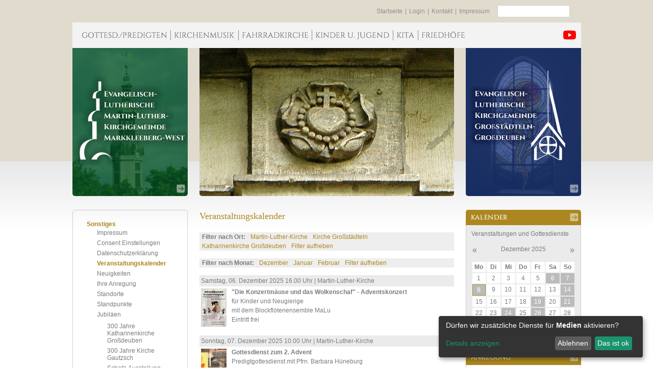

--- FILE ---
content_type: text/html; charset=UTF-8
request_url: https://www.martin-luther-kirchgemeinde.de/sonstiges/veranstaltungskalender/?date=29-01-23
body_size: 15445
content:
<!DOCTYPE html>
<html>
<head>

<script type="application/javascript">window.consentFriendConfig = {"version":"1","elementID":"consentfriend","noAutoLoad":false,"htmlTexts":false,"embedded":false,"groupByPurpose":true,"storageMethod":"localStorage","cookieName":"consentfriend","cookieExpiresAfterDays":365,"default":false,"mustConsent":false,"acceptAll":true,"hideDeclineAll":false,"hideLearnMore":false,"noticeAsModal":false,"poweredBy":"https://modmore.com/consentfriend","disablePoweredBy":true,"additionalClass":"consentfriend","lang":"de","services":[{"name":"consentFriend","title":"Konsens-Management","description":"Erh\u00e4lt die Konsens-Management-Einstellungen des Besuchers f\u00fcr diese Website.","purposes":["functional"],"cookies":["consentfriend"],"required":true},{"name":"session","title":"Session-Cookie","description":"Bewahrt den Session Status des Besuchers \u00fcber Seitenaufrufe hinweg.","purposes":["functional"],"cookies":["PHPSESSID"],"required":true},{"name":"youtube","title":"YouTube Videos","description":"YouTube Videos einbinden.","purposes":["media"],"cookies":["abc"],"default":true},{"name":"googleMaps","title":"Google Maps","description":"Google Maps einbetten.\n","purposes":["media"],"default":true},{"name":"betterplace","title":"betterplace.org","description":"Spendenformular von betterplace.org","purposes":["media"],"default":true}],"translations":{"zz":{"privacyPolicyUrl":"https://martin-luther-kirchgemeinde.de/sonstiges/datenschutzerklaerung.html"},"de":{"privacyPolicy":{"name":"Datenschutzerkl\u00e4rung","text":"Weitere Details finden Sie in unserer {privacyPolicy}."},"consentModal":{"title":"Dienste, die wir gerne nutzen m\u00f6chten","description":"Diese Website nutzt Dienste, um Ihnen ein optimales Website-Erlebnis zu bieten. Dies umfasst Dienste, die f\u00fcr den Betrieb der Website und deren Sicherheit notwendig sind, und solche, die f\u00fcr andere Zwecke genutzt werden. Sie k\u00f6nnen selbst entscheiden, welche Dienste Sie zulassen m\u00f6chten. F\u00fcr weitere Informationen lesen Sie bitte unsere Datenschutzrichtlinie."},"consentNotice":{"testing":"Testmodus!","changeDescription":"Seit Ihrem letzten Besuch gab es \u00c4nderungen, bitte erneuern Sie Ihre Zustimmung.","description":"D\u00fcrfen wir zus\u00e4tzliche Dienste f\u00fcr {purposes} aktivieren?","learnMore":"Details anzeigen"},"purposes":{"functional":{"title":"Notwendig","description":"Diese Dienste sind f\u00fcr das korrekte Funktionieren dieser Website erforderlich. Sie k\u00f6nnen nicht deaktiviert werden."},"performance":{"title":"Leistung","description":"Diese Dienste verarbeiten personenbezogene Informationen, um den von dieser Website angebotenen Service zu optimieren."},"marketing":{"title":"Marketing","description":"Diese Dienste verarbeiten pers\u00f6nliche Informationen, um Ihnen relevante Inhalte \u00fcber Produkte, Dienstleistungen oder Themen zu zeigen, die Sie interessieren k\u00f6nnten."},"advertising":{"title":"Werbung","description":"Diese Dienste verarbeiten personenbezogene Informationen, um Ihnen personalisierte oder interessenbezogene Werbung zu zeigen."},"security":{"title":"Sicherheit","description":"Diese Dienste verarbeiten pers\u00f6nliche Informationen, um den Inhalt, das Hosting oder die Formulare der Website zu sch\u00fctzen."},"styling":{"title":"Styling","description":"Diese Dienste verarbeiten pers\u00f6nliche Informationen, um das Design der Website zu verbessern."},"media":{"title":"Medien"}},"purposeItem":{"service":"Dienst","services":"Dienste"},"service":{"disableAll":{"title":"Alle Dienste aktivieren oder deaktivieren","description":"Mit diesem Schalter k\u00f6nnen Sie alle Dienste aktivieren oder deaktivieren."},"optOut":{"title":"(Opt-out)","description":"Diese Dienste werden standardm\u00e4\u00dfig geladen (Sie k\u00f6nnen sich jedoch abmelden)"},"required":{"title":"(immer erforderlich)","description":"Diese Dienste sind immer erforderlich"},"purposes":"Zwecke","purpose":"Zweck"},"contextualConsent":{"description":"M\u00f6chten Sie externe Inhalte von {title} laden?","acceptOnce":"Ja","acceptAlways":"Immer"},"ok":"Das ist ok","save":"Speichern","decline":"Ablehnen","close":"Schlie\u00dfen","acceptAll":"Alle akzeptieren","acceptSelected":"Ausgew\u00e4hlte akzeptieren","poweredBy":"Realisiert mit ConsentFriend (Unterst\u00fctzt von Klaro!)"}}};</script>
<script defer data-klaro-config="consentFriendConfig" type="application/javascript" src="/assets/components/consentfriend/js/web/consentfriend.js?v=800dec11"></script>
<title>Veranstaltungskalender - Martin-Luther-Kirchgemeinde Markkleeberg West und Kirchgemeinde Großstädteln-Großdeuben</title>
<base href="https://www.martin-luther-kirchgemeinde.de/">
<link rel="shortcut icon" href="favicon.png">
<link rel="stylesheet" type="text/css" href="tpl/user2.css">  
<link rel="stylesheet" type="text/css" href="tpl/jquery.lightbox-0.5.css"> 
<script type="text/javascript" src="tpl/jquery-1.8.0.min.js"></script>
<script type="text/javascript" src="tpl/user.js"></script>
<script type="text/plain" data-type="application/javascript" data-src="https://maps.google.com/maps/api/js?key=AIzaSyCClWwrO6BmQXjqtn7Op2Gz8MfVhGaT6r8&amp;sensor=false&amp;callback=consentGmap" data-name="googleMaps"></script>
<meta http-equiv="content-type" content="text/html; charset=UTF-8">
<script type="text/javascript" src="tpl/jquery.lightbox-0.5.pack.js"></script>
<link rel="stylesheet" type="text/css" href="/bugfix.css">
</head>
<body class="brown">
	<div class="main">
		<div class="topHead fright">
			<div class="topnav fleft"><a href="https://www.martin-luther-kirchgemeinde.de/">Startseite</a>|<a href="sonstiges/gesch%C3%BCtzer-downloadbereich.html">Login</a>|<a href="sonstiges/2/kontakt.html">Kontakt</a>|<a href="sonstiges/impressum.html">Impressum</a></div>
			<div class="search fleft">
				<form class="simplesearch-search-form" action="sonstiges/suchergebnisse.html" method="get">
        <label for="search">Suchen</label>

        <input type="text" name="search" id="search" value="">
        <input type="hidden" name="id" value="2">

        <input type="submit" value="Suchen">
</form>
			</div>
		</div>
		<div class="nav">
			<ul><li class="first"><a href="" title="Gottesd./Predigten">Gottesd./Predigten</a><ul><li class="first"><a href="gottesdienste/gottesdienste-martin-luther-kirche.html" title="Martin-Luther-Kirche">Martin-Luther-Kirche</a></li>
<li><a href="gottesdienste/gottesdienste-au%C3%9Ferhalb.html" title="Außerhalb">Außerhalb</a></li>
<li><a href="gottesdienste/gottesdienste-auenkirche.html" title="Auenkirche">Auenkirche</a></li>
<li><a href="gottesdienste/gottesdienste-johanniskirche.html" title="Johanniskirche">Johanniskirche</a></li>
<li><a href="gottesdienste/gottesdienste-fahrradkirche.html" title="Gottesdienste und Andachten in und an der Fahrradkirche">Gottesdienste und Andachten in und an der Fahrradkirche</a></li>
<li><a href="gottesdienste/gottesdienste-gzm.html" title="Gemeindezentrum Mitte">Gemeindezentrum Mitte</a></li>
<li><a href="gottesdienste/gro%C3%9Fdeuben.html" title="Großdeuben">Großdeuben</a></li>
<li><a href="gottesdienste/gro%C3%9Fst%C3%A4deln.html" title="Großstädeln">Großstädeln</a></li>
<li><a href="gottesdienste/seniorenheim-kursana-am-volksgut.html" title="Kursana-Domizil">Kursana-Domizil</a></li>
<li><a href="gottesdienste/gottesdienste-awo.html" title="AWO-Seniorenheim">AWO-Seniorenheim</a></li>
<li class="last"><a href="gottesdienste/predigtarchiv/" title="Predigten">Predigten</a></li>
</ul></li>
<li><a href="kirchenmusik/" title="Kirchenmusik">Kirchenmusik</a><ul><li class="first"><a href="kirchenmusik/aktuelles.html" title="Termine">Termine</a></li>
<li><a href="kirchenmusik/orgelweihe-und-festwoche-2014.html" title="Orgel">Orgel</a></li>
<li><a href="kirchenmusik/die-menschen-dahinter.html" title="Ansprechpartner">Ansprechpartner</a></li>
<li class="last"><a href="kirchenmusik/so-helfen-sie-uns/" title="Spenden">Spenden</a></li>
</ul></li>
<li><a href="fahrradkirche/das-projekt/" title="Fahrradkirche">Fahrradkirche</a><ul><li class="first"><a href="fahrradkirche/f%C3%B6rderverein/" title="Förderverein">Förderverein</a></li>
<li><a href="fahrradkirche/das-projekt/" title="Das Projekt">Das Projekt</a></li>
<li><a href="fahrradkirche/unterst%C3%BCtzung/" title="Unterstützung">Unterstützung</a></li>
<li><a href="fahrradkirche/bildergalerie.html" title="Fotos und Videos">Fotos und Videos</a></li>
<li class="last"><a href="fahrradkirche/aktivit%C3%A4ten/" title="Aktivitäten und Veranstaltungen">Aktivitäten und Veranstaltungen</a></li>
</ul></li>
<li><a href="kinder-und-jugend/" title="Kinder u. Jugend">Kinder u. Jugend</a><ul><li class="first"><a href="kinder-und-jugend/kurrende.html" title="Kurrende/Kinderchor">Kurrende/Kinderchor</a></li>
<li><a href="kinder-und-jugend/konfirmanden.html" title="Konfirmanden">Konfirmanden</a></li>
<li><a href="kinder-und-jugend/junge-gemeinde.html" title="Junge Gemeinde">Junge Gemeinde</a></li>
<li><a href="kinder-und-jugend/christenlehre.html" title="Christenlehre">Christenlehre</a></li>
<li class="last"><a href="kinder-und-jugend/zwergentreff.html" title="Zwergentreff">Zwergentreff</a></li>
</ul></li>
<li><a href="kindergarten/vorstellung-kindergarten-markkleeberg-kita-martin-luther-evangelisch-integration-kirche.html" title="Kita">Kita</a><ul><li class="first"><a href="kindergarten/vorstellung-kindergarten-markkleeberg-kita-martin-luther-evangelisch-integration-kirche.html" title="Vorstellung">Vorstellung</a></li>
<li><a href="kindergarten/leitlinien-kindergarten.html" title="Leitlinien">Leitlinien</a></li>
<li><a href="kindergarten/paedagogisches-konzept.html" title="Pädagogisches Konzept">Pädagogisches Konzept</a></li>
<li><a href="kindergarten/das-team.html" title="Das Team">Das Team</a></li>
<li><a href="kindergarten/zusammenarbeit-eltern.html" title="Zusammenarbeit">Zusammenarbeit</a></li>
<li><a href="kindergarten/kontakt.html" title="Kontakt">Kontakt</a></li>
<li class="last"><a href="kindergarten/bildergalerie.html" title="Bildergalerie">Bildergalerie</a></li>
</ul></li>
<li class="last"><a href="friedhoefe/" title="Friedhöfe">Friedhöfe</a><ul><li class="first"><a href="friedhoefe/alter-friedhof.html" title="Alter Friedhof">Alter Friedhof</a></li>
<li><a href="friedhoefe/waldfriedhof.html" title="Waldfriedhof">Waldfriedhof</a></li>
<li><a href="friedhoefe/friedhof-z%C3%B6biger.html" title="Friedhof Zöbigker">Friedhof Zöbigker</a></li>
<li><a href="friedhoefe/friedhof-gaschwitz.html" title="Friedhof Gaschwitz">Friedhof Gaschwitz</a></li>
<li class="last"><a href="friedhoefe/friedhof-gro%C3%9Fdeuben.html" title="Friedhof Großdeuben">Friedhof Großdeuben</a></li>
</ul></li>
</ul>
			<style>
    		    .youtubehover {
        		    position: relative;  
                }	
                
                .youtubehover__item {
                    position: absolute;
                    top: -18px;
                    left: -40px;
                    display: none;
                    font-family: sans-serif;
                    font-size: 10px;
                    color: white;
                    white-space: nowrap;
                    padding: 2px 7px;
                    background-color: rgba(0, 0, 0, .5);
                }
                
                .youtubehover:hover .youtubehover__item {
                    display: block;
                }
            </style>
			<a href="youtube-link.html" target="_blank" class="youtubehover">
    			<span class="youtubehover__item">
    			    Youtube-Kanal der Kirchgemeinden
    			</span>
    			<img src="[data-uri]" alt="Youtube" style="float:right;width:25px;margin-top:-2px;margin-right:10px;">
			</a>
		</div>
		<div class="subcontent">
		<div class="head">
			<a class="button fleft" href="kirche-markkleeberg/" title="Evangelisch Lutherische Martin-Luther-Kirchgemeinde Markkleeberg-West"><img src="tpl/button-green.jpg" alt="Evangelisch Lutherische Kirchgemeinde Martin-Luther-Kirchgemeinde Markkleeberg-West"><img class="nS" src="tpl/next-Small.png" alt="zur Evangelisch Lutherische Kirchgemeinde Martin-Luther-Kirchgemeinde Markkleeberg-West"></a>
			<div class="headPic fleft"><img src="assets/files/kopfbilder/Lutherrose-a-k.jpg" alt="Veranstaltungskalender"></div>
			<a class="button fleft" href="kirchgemeinde-grossstaedteln-grossdeuben/" title="Evangelisch Lutherische Kirchgemeinde Großstädteln-Großdeuben"><img src="tpl/button-blue.jpg" alt="Evangelisch Lutherische Großstädteln-Großdeuben"><img class="nS" src="tpl/next-Small.png" alt="zur Evangelisch Lutherische Großstädteln-Großdeuben"></a>
		</div>
		<div class="clear"></div>
			<div class="mContent">
				
				<div class="leftSide fleft">
					<div class="subnav">
						<a href="sonstiges/"><strong>Sonstiges</strong></a>
						<ul><li class="first"><a href="sonstiges/impressum.html" title="Impressum" data-test="jens">Impressum</a></li>
<li><a href="#" title="Consent Einstellungen" onclick="klaro.show(window.consentFriendConfig, { modal: true });return false;">Consent Einstellungen</a></li>
<li><a href="sonstiges/datenschutzerklaerung.html" title="Datenschutzerklärung">Datenschutzerklärung</a></li>
<li class="active"><a href="sonstiges/veranstaltungskalender/" title="Veranstaltungskalender">Veranstaltungskalender</a></li>
<li><a href="/" title="Neuigkeiten">Neuigkeiten</a></li>
<li><a href="sonstiges/ihre-anregung.html" title="Ihre Anregung">Ihre Anregung</a></li>
<li><a href="sonstiges/standorte/" title="Standorte">Standorte</a></li>
<li><a href="sonstiges/standpunkte/" title="Standpunkte">Standpunkte</a></li>
<li class="last"><a href="sonstiges/jubilaeen-300-jahre.html" title="Jubiläen">Jubiläen</a><ul><li class="first"><a href="sonstiges/jubilaeen-300-jahre/300-jahre-kathrainenkirche-gro%C3%9Fdeuben.html" title="300 Jahre Katharinenkirche Großdeuben">300 Jahre Katharinenkirche Großdeuben</a></li>
<li><a href="sonstiges/jubilaeen-300-jahre/fest-gottesdienst-kirche-gautzsch.html" title="300 Jahre Kirche Gautzsch">300 Jahre Kirche Gautzsch</a></li>
<li><a href="sonstiges/jubilaeen-300-jahre/david-schatz-ausstellung.html" title="Schatz-Ausstellung">Schatz-Ausstellung</a></li>
<li><a href="sonstiges/jubilaeen-300-jahre/orgel-komposition-wettbewerb.html" title="Orgelkompositionswettbewerb">Orgelkompositionswettbewerb</a></li>
<li><a href="sonstiges/jubilaeen-300-jahre/300-thesen-kirchenjubil%C3%A4um-markkleeberger-thesent%C3%BCr.html" title="Markkleeberger Thesentür">Markkleeberger Thesentür</a></li>
<li><a href="sonstiges/jubilaeen-300-jahre/markkleeberger-thesent%C3%BCr.html" title="Historische Adventsmusik">Historische Adventsmusik</a></li>
<li><a href="sonstiges/jubilaeen-300-jahre/fahrradpilgern-durch-markkleeberg.html" title="Fahrradpilgern durch Markkleeberg">Fahrradpilgern durch Markkleeberg</a></li>
<li><a href="sonstiges/jubilaeen-300-jahre/handwerker-gottesdienst-brotzeit-gewerke.html" title="Handwerker-Gottesdienst">Handwerker-Gottesdienst</a></li>
<li><a href="sonstiges/jubilaeen-300-jahre/lutherb%C3%A4ume-pflanzen-markkleeberg-wittenberg.html" title="Wir pflanzen zwei Lutherbäume">Wir pflanzen zwei Lutherbäume</a></li>
<li><a href="sonstiges/jubilaeen-300-jahre/schatz-pilgertour-markkleeberg.html" title="David-Schatz-Pilgertour">David-Schatz-Pilgertour</a></li>
<li><a href="sonstiges/jubilaeen-300-jahre/jugend-im-dialog-prominenz.html" title="Jugend im Dialog">Jugend im Dialog</a></li>
<li><a href="sonstiges/jubilaeen-300-jahre/wassermusik-h%C3%A4ndel-1717.html" title="Wassermusik von 1717">Wassermusik von 1717</a></li>
<li><a href="sonstiges/jubilaeen-300-jahre/jubel-rallye-kinder-300-jahre-3-stunden.html" title="Jubel-Rallye">Jubel-Rallye</a></li>
<li><a href="sonstiges/jubilaeen-300-jahre/publikationen-vortraege.html" title="Publikationen und Vorträge">Publikationen und Vorträge</a></li>
<li class="last"><a href="sonstiges/jubilaeen-300-jahre/300-bilder-jubilaeum.html" title="Bildergalerie">Bildergalerie</a></li>
</ul></li>
</ul>
					</div>
					
				</div>
				
				<div class="content fleft small">
					<h1>Veranstaltungskalender</h1>
					
					
					
























































































































































































































































































































































































<div class="evk evk06-12-25"> 
<div class="evkDate">
Samstag, 06. <span class="month">Dezember</span> 2025 16.00 Uhr | <span class="evkPlace">Martin-Luther-Kirche</span>
</div>
<div class="evkText">
<a class="evkTextImage" href="/assets/components/phpthumbof/cache/plakat-2025-12-06-adventskonzert-wolkenschaf-duplicate.8f986a0c9afa37698f6ca6c7f355682f.jpg"><img align="left" src="/assets/components/phpthumbof/cache/plakat-2025-12-06-adventskonzert-wolkenschaf-duplicate.997702206349299ffd30619999e6943b.jpg" alt='"Die Konzertmäuse und das Wolkenschaf" - Adventskonzert'></a>
<h2>"Die Konzertmäuse und das Wolkenschaf" - Adventskonzert</h2>
für Kinder und Neugierige<br>
mit dem Blockflötenensemble MaLu<br>
Eintritt frei
</div>
</div>
<div class="evk evk07-12-25"> 
<div class="evkDate">
Sonntag, 07. <span class="month">Dezember</span> 2025 10.00 Uhr | <span class="evkPlace">Martin-Luther-Kirche</span>
</div>
<div class="evkText">
<a class="evkTextImage" href="/assets/components/phpthumbof/cache/gottesdienst-kigo.734b472da45b2e0ee0f7c07b3bdf8fe6.jpg"><img align="left" src="/assets/components/phpthumbof/cache/gottesdienst-kigo.2d8df36d30f4826259c7da08fdc2af03.jpg" alt="Gottesdienst zum 2. Advent"></a>
<h2>Gottesdienst zum 2. Advent</h2>
Predigtgottesdienst mit Pfrn. Barbara Hüneburg
</div>
</div>
<div class="evk evk08-12-25"> 
<div class="evkDate">
Montag, 08. <span class="month">Dezember</span> 2025 19.30 Uhr | <span class="evkPlace">Martin-Luther-Kirche</span>
</div>
<div class="evkText">
<a class="evkTextImage" href="/assets/components/phpthumbof/cache/plakat-2025-12-08-weihnachtsoratorium.d4d412e1004e79a47cec8352b5882e79.jpg"><img align="left" src="/assets/components/phpthumbof/cache/plakat-2025-12-08-weihnachtsoratorium.7b4b653e65b53e306c57b9c0fd03a34f.jpg" alt="Weihnachtsoratorium von Johann Sebastian Bach (BWV 248) - Kantaten 1-3"></a>
<h2>Weihnachtsoratorium von Johann Sebastian Bach (BWV 248) - Kantaten 1-3</h2>
Konzert für Soli, Chor und Orchester<br>
Leitung: Kantor Frank Zimpel<br>
Eintritt: 20/15/12€, ermäßigt 15/10/5€, Kinder bis 14 Jahre frei<br>
Kartenvorverkauf ab 13. November zu den Öffnungszeiten im Pfarramt der Martin-Luther-Kirchgemeinde (Südstraße 2A) und in der Touristinformation, Restkarten an der Abendkasse; die Veranstaltung wird gefördert durch die Stadt Markkleeberg und den Kulturraum Leipziger Raum.
</div>
</div>
<div class="evk evk14-12-25"> 
<div class="evkDate">
Sonntag, 14. <span class="month">Dezember</span> 2025 10.00 Uhr | <span class="evkPlace">Kirche Großstädteln</span>
</div>
<div class="evkText">
<a class="evkTextImage" href="/assets/components/phpthumbof/cache/kinder.039496dae7f7bbceda48bb99fa7fcfc8.jpg"><img align="left" src="/assets/components/phpthumbof/cache/kinder.7601ba0271249add0899be2765e44164.jpg" alt="Familiensonntag"></a>
<h2>Familiensonntag </h2>
Pfarrerin Kathrin Bickhardt-Schulz begrüßt sie ganz herzlich zum Familiensonntag im Pfarrhaus Großstädteln. Anschließend wird gespielt, gebastelt und ein Essen wartet auch auf die Besucher und vorallem auf die Kleinen.<br>
Eintritt frei, Kollekte erbeten
</div>
</div>
<div class="evk evk19-12-25"> 
<div class="evkDate">
Freitag, 19. <span class="month">Dezember</span> 2025 10.00 Uhr | <span class="evkPlace">Kirche Großstädteln</span>
</div>
<div class="evkText">
<a class="evkTextImage" href="/assets/components/phpthumbof/cache/kirche-mit-infotafel-k.196b04584afdb17dfc7054e774b47ecf.jpg"><img align="left" src="/assets/components/phpthumbof/cache/kirche-mit-infotafel-k.e40876a9713baff4a73c6dbe4680dce5.jpg" alt="Krippenspiel für Kinder der Grundschule Großstädteln"></a>
<h2>Krippenspiel für Kinder der Grundschule Großstädteln</h2>
Um 10 Uhr lädt die Kirchgemeinde die Kinder der Grundschule Großstädteln recht herzlich in die Kirche Großstädteln zum Krippenspiel ein.
</div>
</div>
<div class="evk evk19-12-25"> 
<div class="evkDate">
Freitag, 19. <span class="month">Dezember</span> 2025 15.00 Uhr | <span class="evkPlace">Katharinenkirche Großdeuben</span>
</div>
<div class="evkText">
<a class="evkTextImage" href="/assets/components/phpthumbof/cache/dank.ddde7998d6b7dc3ab37f3e3fee241742.jpg"><img align="left" src="/assets/components/phpthumbof/cache/dank.75ae8de3523cd2bcfe50e03868a296d6.jpg" alt="Lichterstunde im Advent mit dem Gymnasium Lernwelten"></a>
<h2>Lichterstunde im Advent mit dem Gymnasium Lernwelten</h2>
Das Lernwelten Gymnasium und Pfarrerin Kathrin Bickhardt-Schulz laden zur Lichterstunde im Advent in die Katharinenkirche recht herzlich ein.
</div>
</div>
<div class="evk evk21-12-25"> 
<div class="evkDate">
Sonntag, 21. <span class="month">Dezember</span> 2025 19.00 Uhr | <span class="evkPlace">Kirche Großstädteln</span>
</div>
<div class="evkText">
<a class="evkTextImage" href="/assets/components/phpthumbof/cache/altarraum-k.96cf08c912c39d38aafb66ed5f9c9737.jpg"><img align="left" src="/assets/components/phpthumbof/cache/altarraum-k.a7540f2af485bf32a4ad9a09d7e3a46a.jpg" alt="Musikalische Vesper mit dem Böhlener Kammerchor"></a>
<h2>Musikalische Vesper mit dem Böhlener Kammerchor</h2>
Der Böhlener Kammerchor unter der Leitung von Andreas Moritz lädt recht herzlich am 4. Advent zum Konzert ein.<br>
Geistliches Wort - Carolin Creutz-Moritz<br>
Eintritt frei - Spenden erbeten
</div>
</div>
<div class="evk evk24-12-25"> 
<div class="evkDate">
Mittwoch, 24. <span class="month">Dezember</span> 2025 10.00 Uhr | <span class="evkPlace">Kirche Großstädteln</span>
</div>
<div class="evkText">
<a class="evkTextImage" href="/assets/components/phpthumbof/cache/advent.28f34257d5df9f96f41b90f88c4d1f9a.jpg"><img align="left" src="/assets/components/phpthumbof/cache/advent.0dd069800f0213d9864b509ed6a9eced.jpg" alt="Heiligabend - Weihnachtsliedersingen"></a>
<h2>Heiligabend - Weihnachtsliedersingen</h2>
Wir singen mit den Familien und Kindern Weihnachtlieder zum Heiligabend.
</div>
</div>
<div class="evk evk24-12-25"> 
<div class="evkDate">
Mittwoch, 24. <span class="month">Dezember</span> 2025 14.30 Uhr | <span class="evkPlace">Kirche Großstädteln</span>
</div>
<div class="evkText">
<a class="evkTextImage" href="/assets/components/phpthumbof/cache/advent.28f34257d5df9f96f41b90f88c4d1f9a.jpg"><img align="left" src="/assets/components/phpthumbof/cache/advent.0dd069800f0213d9864b509ed6a9eced.jpg" alt="Heiligabend - Christvesper mit Krippenspiel der Christenlehrekinder"></a>
<h2>Heiligabend - Christvesper mit Krippenspiel der Christenlehrekinder</h2>
Die Christenlehrekinder der Kirchgemeinde Großstädteln-Großdeuben sowie Schüler der Grundschule Großstädteln unter Leitung von Anne Berthold führen ein Krippenspiel auf. Pfarrerin Bickhardt-Schulz lädt zum Weihnachtsliedersingen und zuschauen recht herzlich ein.
</div>
</div>
<div class="evk evk24-12-25"> 
<div class="evkDate">
Mittwoch, 24. <span class="month">Dezember</span> 2025 16.30 Uhr | <span class="evkPlace">Katharinenkirche Großdeuben</span>
</div>
<div class="evkText">
<a class="evkTextImage" href="/assets/components/phpthumbof/cache/advent.28f34257d5df9f96f41b90f88c4d1f9a.jpg"><img align="left" src="/assets/components/phpthumbof/cache/advent.0dd069800f0213d9864b509ed6a9eced.jpg" alt="Christvesper mit Krippenspiel der Konfirmanden"></a>
<h2>Christvesper mit Krippenspiel der Konfirmanden</h2>
Die Konfirmanden führen unter Leitung von Stefan Kugler ein Krippenspiel auf.
</div>
</div>
<div class="evk evk26-12-25"> 
<div class="evkDate">
Freitag, 26. <span class="month">Dezember</span> 2025 10.00 Uhr | <span class="evkPlace">Katharinenkirche Großdeuben</span>
</div>
<div class="evkText">
<a class="evkTextImage" href="/assets/components/phpthumbof/cache/kk-gottesdienst.bd4a38fc31d91a667e641591d457df51.jpg"><img align="left" src="/assets/components/phpthumbof/cache/kk-gottesdienst.4cb105aa562895dae141b29cc4b798dd.jpg" alt="Festgottesdienst am 2. Weihnachtstag"></a>
<h2>Festgottesdienst am 2. Weihnachtstag</h2>
Die Kantate II aus dem Weihnachtsoratorium von Johann Sebastian Bach unter der Leitung von Kantor Frank Zimpel wird aufgeführt.<br>
Pfarrerin Kathrin Bickhardt-Schulz lädt recht herzlich zu diesem Gottesdienst ein.
</div>
</div>
<div class="evk evk10-01-26"> 
<div class="evkDate">
Samstag, 10. <span class="month">Januar</span> 2026 17.00 Uhr | <span class="evkPlace">Kirche Großstädteln</span>
</div>
<div class="evkText">
<a class="evkTextImage" href="/assets/components/phpthumbof/cache/dsc-0014.da7ab3bbfdf5099f9ef0d48192d13382.jpg"><img align="left" src="/assets/components/phpthumbof/cache/dsc-0014.6a6efb6179055398569aa3db9fc171e1.jpg" alt="Gottesdienst am Samstag vor dem 1. Sonntag nach Epiphanias"></a>
<h2>Gottesdienst am Samstag vor dem 1. Sonntag nach Epiphanias</h2>
gestaltet von den Konfirmanden &amp; Pfrn. Kathrin Bickhardt-Schulz<br>
der Gottesdienst findet im Pfarrhaus Großstädteln statt
</div>
</div>
<div class="evk evk01-02-26"> 
<div class="evkDate">
Sonntag, 01. <span class="month">Februar</span> 2026 10.00 Uhr | <span class="evkPlace">Katharinenkirche Großdeuben</span>
</div>
<div class="evkText">
<a class="evkTextImage" href="/assets/components/phpthumbof/cache/kk-zehmener-altar.bd4a38fc31d91a667e641591d457df51.jpg"><img align="left" src="/assets/components/phpthumbof/cache/kk-zehmener-altar.4cb105aa562895dae141b29cc4b798dd.jpg" alt="Gottesdienst am letzten Sonntag nach Epiphanias"></a>
<h2>Gottesdienst am letzten Sonntag nach Epiphanias</h2>
Pfarrerin Kathrin Bickhardt-Schulz lädt zum Gottesdienst mit Abendmahl in die Lutherstube ein.
</div>
</div><div class="selectedEvent">29-01-23</div>
					
					
					
					
				</div>
				<div class="chunks fright">
					<div class="chunk c18">
	<div class="chunkTitle"><span>Kalender</span><a href="sonstiges/veranstaltungskalender/" class="more"><img src="tpl/next-Small.png" alt="Veranstaltungskalender"></a></div>
	<div class="chunkContent" style="">Veranstaltungen und Gottesdienste<br><br><div class="calendar"></div><div class="dates"><a class="01-01-1970" href="sonstiges/veranstaltungskalender/?date=" data-id="1067">Ostersonntag - Osterfeuer und Ostermette mit Abendmahl</a>
<a class="10-04-2014" href="sonstiges/veranstaltungskalender/?date=10-04-14" data-id="495">Frühjahrsputz</a>
<a class="15-06-2014" href="sonstiges/veranstaltungskalender/?date=15-06-14" data-id="510">Platzkonzert der "Gautzscher Musikanten"</a>
<a class="07-06-2015" href="sonstiges/veranstaltungskalender/?date=07-06-15" data-id="621">Jubelkonfirmation - Festgottesdienst mit Einsegnung und Abendmahl</a>
<a class="13-01-2016" href="sonstiges/veranstaltungskalender/?date=13-01-16" data-id="699">Vorleseabend im Kindergarten</a>
<a class="25-05-2016" href="sonstiges/veranstaltungskalender/?date=25-05-16" data-id="744">Sternpilgern zur Eröffnung des Deutschen Katholikentages</a>
<a class="27-08-2016" href="sonstiges/veranstaltungskalender/?date=27-08-16" data-id="771">Annahme Kleidersammlung für Bulgarien - vierter und letzter Termin (10 bis 13 Uhr)</a>
<a class="08-11-2016" href="sonstiges/veranstaltungskalender/?date=08-11-16" data-id="675">„Evangelisch in Europa (14) Ungarn – Eindrücke aus Budapest und Landgemeinden“</a>
<a class="09-04-2017" href="sonstiges/veranstaltungskalender/?date=09-04-17" data-id="888">Luther-Baum-Pflanzung am Alten Kantorat</a>
<a class="29-05-2017" href="sonstiges/veranstaltungskalender/?date=29-05-17" data-id="463">Konzert zum Bachfest</a>
<a class="10-06-2017" href="sonstiges/veranstaltungskalender/?date=10-06-17" data-id="867">Jubelkonfirmation - Empfang</a>
<a class="29-07-2017" href="sonstiges/veranstaltungskalender/?date=29-07-17" data-id="945">Stadtradeln mit dem Team Fahrradkirche</a>
<a class="02-06-2018" href="sonstiges/veranstaltungskalender/?date=02-06-18" data-id="476">Empfang der Jubelkonfirmanden</a>
<a class="01-09-2018" href="sonstiges/veranstaltungskalender/?date=01-09-18" data-id="736">Ökumenische "Fair-Radtour" zum Linke-Hof</a>
<a class="09-09-2018" href="sonstiges/veranstaltungskalender/?date=09-09-18" data-id="1022">Predigtreihe zu Liebesgeschichten in der Bibel (3)</a>
<a class="09-09-2018" href="sonstiges/veranstaltungskalender/?date=09-09-18" data-id="1026">Gemeinsame Gemeindeversammlung zu Strukturentwicklung und Pfarrerwahl</a>
<a class="28-09-2018" href="sonstiges/veranstaltungskalender/?date=28-09-18" data-id="1017">Ökumenische Frauenfahrt für aktive Frauen - 1. Tag</a>
<a class="30-09-2018" href="sonstiges/veranstaltungskalender/?date=30-09-18" data-id="1018">Ökumenische Frauenfahrt für aktive Frauen - 3. Tag und Rückfahrt</a>
<a class="20-11-2018" href="sonstiges/veranstaltungskalender/?date=20-11-18" data-id="677">Gemeindeabend "Neue Regelungen zu Patientenverfügung und Betreuungsvollmacht"</a>
<a class="11-01-2019" href="sonstiges/veranstaltungskalender/?date=11-01-19" data-id="615">Kirchvorsteher-Rüstzeit (1. Tag)</a>
<a class="12-01-2019" href="sonstiges/veranstaltungskalender/?date=12-01-19" data-id="881">Kirchvorsteher-Rüstzeit (2. Tag)</a>
<a class="16-01-2019" href="sonstiges/veranstaltungskalender/?date=16-01-19" data-id="1032">Evensong - Abendgebet nach englischer Art - 4. Veranstaltung</a>
<a class="12-02-2019" href="sonstiges/veranstaltungskalender/?date=12-02-19" data-id="1056">Gemeindeversammlung der Martin-Luther-Kirchgemeinde zur Strukturentwicklung</a>
<a class="16-03-2019" href="sonstiges/veranstaltungskalender/?date=16-03-19" data-id="848">Kontraste – von Renaissance bis Swing Blockflötenkonzert mit Lesung</a>
<a class="30-03-2019" href="sonstiges/veranstaltungskalender/?date=30-03-19" data-id="585">Passionskonzert „Stabat mater“</a>
<a class="30-03-2019" href="sonstiges/veranstaltungskalender/?date=30-03-19" data-id="727">Fairtrade-Session in der Katholischen Kirche St. Peter &amp; Paul Markkleeberg</a>
<a class="04-04-2019" href="sonstiges/veranstaltungskalender/?date=04-04-19" data-id="496">Gemeindetreffen mit der methodistschen Gemeinde</a>
<a class="09-04-2019" href="sonstiges/veranstaltungskalender/?date=09-04-19" data-id="742">"Die Matthäus-Passion" - Werkeinführung mit Musikbeispielen</a>
<a class="28-04-2019" href="sonstiges/veranstaltungskalender/?date=28-04-19" data-id="1068">Predigtreihe anlässlich des 250. Todestages des Leipziger Dichters und Professors Christian Fürchtegott Gellert II</a>
<a class="02-05-2019" href="sonstiges/veranstaltungskalender/?date=02-05-19" data-id="1066">Gemeindetreffen mit der methodistschen Gemeinde</a>
<a class="07-07-2019" href="sonstiges/veranstaltungskalender/?date=07-07-19" data-id="381">Christenlehre-Rüstzeit</a>
<a class="09-07-2019" href="sonstiges/veranstaltungskalender/?date=09-07-19" data-id="921">Christenlehre-Rüstzeit, 3. Tag</a>
<a class="10-07-2019" href="sonstiges/veranstaltungskalender/?date=10-07-19" data-id="923">Christenlehre-Rüstzeit, 4. Tag</a>
<a class="11-07-2019" href="sonstiges/veranstaltungskalender/?date=11-07-19" data-id="924">Christenlehre-Rüstzeit, 5. Tag</a>
<a class="28-07-2019" href="sonstiges/veranstaltungskalender/?date=28-07-19" data-id="1069">Predigtreihe anlässlich des 250. Todestages des Leipziger Dichters und Professors Christian Fürchtegott Gellert III</a>
<a class="03-08-2019" href="sonstiges/veranstaltungskalender/?date=03-08-19" data-id="658">Rüstzeit der Jungen Gemeinde</a>
<a class="20-08-2019" href="sonstiges/veranstaltungskalender/?date=20-08-19" data-id="541">Elternabend der Konfirmanden 7. Klasse - Dienstag</a>
<a class="22-08-2019" href="sonstiges/veranstaltungskalender/?date=22-08-19" data-id="1090">Elternabend der Konfirmanden 7. Klasse - Donnerstag</a>
<a class="25-08-2019" href="sonstiges/veranstaltungskalender/?date=25-08-19" data-id="1035">Familiengottesdienst für Groß und Klein zum Schulanfang mit Taufgedächtnis III</a>
<a class="28-09-2019" href="sonstiges/veranstaltungskalender/?date=28-09-19" data-id="1096">Schmücken der Kirche für das Erntedankfest</a>
<a class="16-11-2019" href="sonstiges/veranstaltungskalender/?date=16-11-19" data-id="944">Wolfgang Amadeus Mozart - Requiem d-Moll KV 626</a>
<a class="01-12-2019" href="sonstiges/veranstaltungskalender/?date=01-12-19" data-id="962">Brot-/Plätzchen-Verkauf</a>
<a class="14-12-2019" href="sonstiges/veranstaltungskalender/?date=14-12-19" data-id="336">„Die Weihnachtsgans Auguste“</a>
<a class="24-12-2019" href="sonstiges/veranstaltungskalender/?date=24-12-19" data-id="1108">Heiligabend - Christvesper mit Franziska Döring und Familie</a>
<a class="22-01-2020" href="sonstiges/veranstaltungskalender/?date=22-01-20" data-id="569">Elternabend der Christenlehre</a>
<a class="01-02-2020" href="sonstiges/veranstaltungskalender/?date=01-02-20" data-id="839">2. Leipziger Winterpilgern</a>
<a class="02-02-2020" href="sonstiges/veranstaltungskalender/?date=02-02-20" data-id="784">Jugendgottesdienst</a>
<a class="06-03-2020" href="sonstiges/veranstaltungskalender/?date=06-03-20" data-id="708">Chor-Freizeit- und Proben-Wochenende, 1. Tag</a>
<a class="06-06-2020" href="sonstiges/veranstaltungskalender/?date=06-06-20" data-id="745">Empfang der Jubelkonfirmanden - muss wegen der Corona-Pandemie leider entfallen</a>
<a class="08-08-2020" href="sonstiges/veranstaltungskalender/?date=08-08-20" data-id="899">"Interessantes und Neuigkeiten" an der Fahrradkirche - August</a>
<a class="12-09-2020" href="sonstiges/veranstaltungskalender/?date=12-09-20" data-id="1038">Musikalischer Vespergottesdienst mit Konzert für Familien</a>
<a class="13-09-2020" href="sonstiges/veranstaltungskalender/?date=13-09-20" data-id="737">Wahl des neuen Kirchenvorstandes</a>
<a class="28-11-2020" href="sonstiges/veranstaltungskalender/?date=28-11-20" data-id="1181">Sternaufzug - Andacht 18.45 Uhr</a>
<a class="15-05-2021" href="sonstiges/veranstaltungskalender/?date=15-05-21" data-id="1039">Musikalische Andacht mit Orgel und Trompete und Ausstellungseröffnung</a>
<a class="24-05-2021" href="sonstiges/veranstaltungskalender/?date=24-05-21" data-id="900">Schwesterkirchfest</a>
<a class="29-05-2021" href="sonstiges/veranstaltungskalender/?date=29-05-21" data-id="1232">Musiksommer Der Kleine Prinz</a>
<a class="05-06-2021" href="sonstiges/veranstaltungskalender/?date=05-06-21" data-id="1238">Offene Kirche Großstädteln 2</a>
<a class="19-06-2021" href="sonstiges/veranstaltungskalender/?date=19-06-21" data-id="1234">Musiksommer Kammerensemble Concertino</a>
<a class="20-06-2021" href="sonstiges/veranstaltungskalender/?date=20-06-21" data-id="1256">Familiensonntag Verschiebung</a>
<a class="17-07-2021" href="sonstiges/veranstaltungskalender/?date=17-07-21" data-id="693">Musiksommer Schülerkonzert Musik Kunstschule Leipzig</a>
<a class="17-07-2021" href="sonstiges/veranstaltungskalender/?date=17-07-21" data-id="1246">Offene Kirche Großdeuben 4</a>
<a class="31-07-2021" href="sonstiges/veranstaltungskalender/?date=31-07-21" data-id="1168">Musiksommer Gitarre Konzert Ehrig</a>
<a class="07-08-2021" href="sonstiges/veranstaltungskalender/?date=07-08-21" data-id="514">Musiksommer How Beats</a>
<a class="28-08-2021" href="sonstiges/veranstaltungskalender/?date=28-08-21" data-id="1278">Musiksommer Von Bach bis Blues Kirche Großstädteln</a>
<a class="04-09-2021" href="sonstiges/veranstaltungskalender/?date=04-09-21" data-id="1257">Musiksommer Bewegung Tanz Konzert Kirche Großstädteln</a>
<a class="03-10-2021" href="sonstiges/veranstaltungskalender/?date=03-10-21" data-id="1262">Familiensonntag TdDE</a>
<a class="13-10-2021" href="sonstiges/veranstaltungskalender/?date=13-10-21" data-id="1192">Musikalische Andacht - "Cello und Klavier"</a>
<a class="27-11-2021" href="sonstiges/veranstaltungskalender/?date=27-11-21" data-id="1285">Musikalische Vesper Märchen zur Weihnacht</a>
<a class="28-11-2021" href="sonstiges/veranstaltungskalender/?date=28-11-21" data-id="961">Orgelkonzert zum Zuhören</a>
<a class="05-12-2021" href="sonstiges/veranstaltungskalender/?date=05-12-21" data-id="1297">Musikalische Vesper Julica</a>
<a class="24-12-2021" href="sonstiges/veranstaltungskalender/?date=24-12-21" data-id="1298">Offene Kirche zur Weihnacht</a>
<a class="24-12-2021" href="sonstiges/veranstaltungskalender/?date=24-12-21" data-id="1299">Offene Kirche Großdeuben Weihnachten</a>
<a class="02-01-2022" href="sonstiges/veranstaltungskalender/?date=02-01-22" data-id="491">Gottesdienst "Einer für alle"</a>
<a class="06-01-2022" href="sonstiges/veranstaltungskalender/?date=06-01-22" data-id="902">Andacht zu Epiphanias in der Auenkirche</a>
<a class="23-01-2022" href="sonstiges/veranstaltungskalender/?date=23-01-22" data-id="1304">Gottesdienst Pfarrhaus Großstädteln 220123</a>
<a class="13-02-2022" href="sonstiges/veranstaltungskalender/?date=13-02-22" data-id="1305">Gottesdienst Inklusion Pfarrhaus Großstädteln Septuagesimae</a>
<a class="02-03-2022" href="sonstiges/veranstaltungskalender/?date=02-03-22" data-id="1317">Aschekreuzandacht in der Auenkirche</a>
<a class="13-03-2022" href="sonstiges/veranstaltungskalender/?date=13-03-22" data-id="1306">Gottesdienst Pfarrhaus Großstädteln Reminiszere</a>
<a class="20-03-2022" href="sonstiges/veranstaltungskalender/?date=20-03-22" data-id="1312">Gottesdienst am Sonntag Okuli</a>
<a class="03-04-2022" href="sonstiges/veranstaltungskalender/?date=03-04-22" data-id="1322">Gottesdienst mit Passionsmusik zum Sonntag Judika</a>
<a class="14-04-2022" href="sonstiges/veranstaltungskalender/?date=14-04-22" data-id="1324">Gottesdienst Lernwelten Gründonnerstag</a>
<a class="24-04-2022" href="sonstiges/veranstaltungskalender/?date=24-04-22" data-id="1339">Gottesdienst Quasimodogeniti</a>
<a class="01-05-2022" href="sonstiges/veranstaltungskalender/?date=01-05-22" data-id="1355">Gottesdienst am Sonntag Miserikordias Domini</a>
<a class="07-05-2022" href="sonstiges/veranstaltungskalender/?date=07-05-22" data-id="901">Kirche auf dem Markkleeberger Stadtfest - ökumenische Kirchenhütte</a>
<a class="07-05-2022" href="sonstiges/veranstaltungskalender/?date=07-05-22" data-id="903">Kirche auf dem Markkleeberger Stadtfest - Kirchenzelt auf der Familienwiese</a>
<a class="15-05-2022" href="sonstiges/veranstaltungskalender/?date=15-05-22" data-id="1356">Gottesdienst am Sonntag Kantate</a>
<a class="17-05-2022" href="sonstiges/veranstaltungskalender/?date=17-05-22" data-id="1171">Andacht "80 Jahre Kirchenbrand"</a>
<a class="22-05-2022" href="sonstiges/veranstaltungskalender/?date=22-05-22" data-id="1358">Gottesdienst am Sonntag Rogate</a>
<a class="29-05-2022" href="sonstiges/veranstaltungskalender/?date=29-05-22" data-id="1340">Gottesdienst Exaudi</a>
<a class="06-06-2022" href="sonstiges/veranstaltungskalender/?date=06-06-22" data-id="1385">Ökumenischer Gottesdienst am Pfingstmontag</a>
<a class="08-06-2022" href="sonstiges/veranstaltungskalender/?date=08-06-22" data-id="446">Orthodoxe Christen aus der Ukraine</a>
<a class="11-06-2022" href="sonstiges/veranstaltungskalender/?date=11-06-22" data-id="1347">Gottesdienst zur Eheschließung</a>
<a class="12-06-2022" href="sonstiges/veranstaltungskalender/?date=12-06-22" data-id="918">Jubelkonfirmation</a>
<a class="12-06-2022" href="sonstiges/veranstaltungskalender/?date=12-06-22" data-id="1258">Regionalfest mit Einführung von Pfarrerin Kathrin Bickhardt-Schulz in die missionarische Pfarrstelle</a>
<a class="02-07-2022" href="sonstiges/veranstaltungskalender/?date=02-07-22" data-id="1348">Gottesdienst Segensfeier Lernwelten</a>
<a class="24-07-2022" href="sonstiges/veranstaltungskalender/?date=24-07-22" data-id="1393">Vortrag: "1.000 Jahre Großdeuben"</a>
<a class="06-08-2022" href="sonstiges/veranstaltungskalender/?date=06-08-22" data-id="1370">Offene Kirche Großstädteln 12</a>
<a class="20-08-2022" href="sonstiges/veranstaltungskalender/?date=20-08-22" data-id="1371">Offene Kirche Großstädteln 13</a>
<a class="03-09-2022" href="sonstiges/veranstaltungskalender/?date=03-09-22" data-id="1372">Offene Kirche Großstädteln 14</a>
<a class="04-09-2022" href="sonstiges/veranstaltungskalender/?date=04-09-22" data-id="1392">Musiksommer Bewegung Tanz Konzert Kirche Großstädteln</a>
<a class="10-09-2022" href="sonstiges/veranstaltungskalender/?date=10-09-22" data-id="1373">Offene Kirche Großstädteln 15</a>
<a class="11-09-2022" href="sonstiges/veranstaltungskalender/?date=11-09-22" data-id="1395">Kinderkirchenführung zum Tag des offenen Denkmals</a>
<a class="16-09-2022" href="sonstiges/veranstaltungskalender/?date=16-09-22" data-id="774">Ökumenische Frauenfahrt für aktive Frauen - Freitag</a>
<a class="17-09-2022" href="sonstiges/veranstaltungskalender/?date=17-09-22" data-id="660">Ökumenische Frauenfahrt für aktive Frauen - 2. Tag</a>
<a class="18-09-2022" href="sonstiges/veranstaltungskalender/?date=18-09-22" data-id="775">Ökumenische Frauenfahrt für aktive Frauen nach Schmannewitz - Sonntag und Rückfahrt</a>
<a class="18-09-2022" href="sonstiges/veranstaltungskalender/?date=18-09-22" data-id="1341">Gottesdienst / Familienandacht</a>
<a class="25-09-2022" href="sonstiges/veranstaltungskalender/?date=25-09-22" data-id="1346">Gottesdienst zum Erntedank</a>
<a class="30-09-2022" href="sonstiges/veranstaltungskalender/?date=30-09-22" data-id="946">Schmücken der Martin-Luther-Kirche für das Erntedankfest</a>
<a class="02-10-2022" href="sonstiges/veranstaltungskalender/?date=02-10-22" data-id="1024">Erntedankfest-Gottesdienst</a>
<a class="02-10-2022" href="sonstiges/veranstaltungskalender/?date=02-10-22" data-id="656">"... und Maria trat aus ihren Bildern"</a>
<a class="03-10-2022" href="sonstiges/veranstaltungskalender/?date=03-10-22" data-id="1387">Familienfahrt (4. und letzter Tag)</a>
<a class="09-10-2022" href="sonstiges/veranstaltungskalender/?date=09-10-22" data-id="1377">Familiensonntag: Wanderung</a>
<a class="15-10-2022" href="sonstiges/veranstaltungskalender/?date=15-10-22" data-id="1042">VI. SonnAbendMusik am See - Orgel und Trompete</a>
<a class="11-11-2022" href="sonstiges/veranstaltungskalender/?date=11-11-22" data-id="866">Andacht für Christenlehrekinder zum Martinstag</a>
<a class="16-11-2022" href="sonstiges/veranstaltungskalender/?date=16-11-22" data-id="1103">"Gottesdienst nach vier" für Familien</a>
<a class="20-11-2022" href="sonstiges/veranstaltungskalender/?date=20-11-22" data-id="661">Ewigkeitssonntag - Gottesdienst mit Gedächtnis der Verstorbenen</a>
<a class="11-12-2022" href="sonstiges/veranstaltungskalender/?date=11-12-22" data-id="1378">Familiensonntag: Weihnachts-Basteln</a>
<a class="11-12-2022" href="sonstiges/veranstaltungskalender/?date=11-12-22" data-id="1266">Familiensonntag Großdeuben Katharinenkirche Adventsbasteln Kinder</a>
<a class="24-12-2022" href="sonstiges/veranstaltungskalender/?date=24-12-22" data-id="850">Heiligabend - Christvesper für Familien mit Jugendlichen</a>
<a class="06-01-2023" href="sonstiges/veranstaltungskalender/?date=06-01-23" data-id="1416">Christmette nach Michael Praetorius am Epiphaniastag</a>
<a class="25-01-2023" href="sonstiges/veranstaltungskalender/?date=25-01-23" data-id="1411">Klavierabend/Gesprächskonzert</a>
<a class="27-01-2023" href="sonstiges/veranstaltungskalender/?date=27-01-23" data-id="457">Holocaustgedenktag mit Kranzniederlegung</a>
<a class="12-02-2023" href="sonstiges/veranstaltungskalender/?date=12-02-23" data-id="1428">Gottesdienst am Sonntag Sexagesimae</a>
<a class="19-02-2023" href="sonstiges/veranstaltungskalender/?date=19-02-23" data-id="1429">Gottesdienst am Sonntag Estomihi</a>
<a class="22-02-2023" href="sonstiges/veranstaltungskalender/?date=22-02-23" data-id="1430">Aschekreuzandacht in der Auenkirche</a>
<a class="03-03-2023" href="sonstiges/veranstaltungskalender/?date=03-03-23" data-id="1427">Chor-Freizeit- und Proben-Wochenende, 1. Tag</a>
<a class="04-03-2023" href="sonstiges/veranstaltungskalender/?date=04-03-23" data-id="868">Chor-Freizeit- und Proben-Wochenende, 2. Tag</a>
<a class="05-03-2023" href="sonstiges/veranstaltungskalender/?date=05-03-23" data-id="869">Chor-Freizeit- und Proben-Wochenende, 3. Tag</a>
<a class="22-03-2023" href="sonstiges/veranstaltungskalender/?date=22-03-23" data-id="1438">Evensong - Musikalische Abendandacht mit moderner Kirchenmusik</a>
<a class="22-04-2023" href="sonstiges/veranstaltungskalender/?date=22-04-23" data-id="430">Taizé-Andacht mit den Markkleeberger Vocalisten</a>
<a class="23-04-2023" href="sonstiges/veranstaltungskalender/?date=23-04-23" data-id="1354">Gottesdienst  mit Vorstellung der Konfirmanden</a>
<a class="27-05-2023" href="sonstiges/veranstaltungskalender/?date=27-05-23" data-id="1230">Musiksommer Maria Bader</a>
<a class="28-05-2023" href="sonstiges/veranstaltungskalender/?date=28-05-23" data-id="1180">Pfingstsonntag - Konfirmationsgottesdienst</a>
<a class="28-05-2023" href="sonstiges/veranstaltungskalender/?date=28-05-23" data-id="1442">Pfingstsonntag - Konfirmationsgottesdienst</a>
<a class="03-06-2023" href="sonstiges/veranstaltungskalender/?date=03-06-23" data-id="1359">Fund.Stück.Werk - Eröffnung der Sommerausstellung</a>
<a class="10-06-2023" href="sonstiges/veranstaltungskalender/?date=10-06-23" data-id="654">Platzkonzert der Gautzscher Musikanten</a>
<a class="01-07-2023" href="sonstiges/veranstaltungskalender/?date=01-07-23" data-id="1342">Orgelweih-Gedenkkonzert Großdeuben</a>
<a class="09-07-2023" href="sonstiges/veranstaltungskalender/?date=09-07-23" data-id="1396">Gottesdienst am 5. Sonntag nach Trinitatis</a>
<a class="16-07-2023" href="sonstiges/veranstaltungskalender/?date=16-07-23" data-id="1398">Gottesdienst am 6. Sonntag nach Trinitatis</a>
<a class="30-07-2023" href="sonstiges/veranstaltungskalender/?date=30-07-23" data-id="1449">Gottesdienst am 8. Sonntag nach Trinitatis</a>
<a class="06-08-2023" href="sonstiges/veranstaltungskalender/?date=06-08-23" data-id="1450">Gottesdienst am 9. Sonntag nach Trinitatis</a>
<a class="03-09-2023" href="sonstiges/veranstaltungskalender/?date=03-09-23" data-id="1057">Gottesdienst am 13. Sonntag nach Trinitatis</a>
<a class="03-09-2023" href="sonstiges/veranstaltungskalender/?date=03-09-23" data-id="1260">Musiksommer 23 SUM II</a>
<a class="04-09-2023" href="sonstiges/veranstaltungskalender/?date=04-09-23" data-id="1235">Musikalische Vesper Cembalo und Orgel</a>
<a class="09-09-2023" href="sonstiges/veranstaltungskalender/?date=09-09-23" data-id="1040">5. SonnAbendMusik mit JBC - Junges Blechbläsercollegium Leipzig</a>
<a class="10-09-2023" href="sonstiges/veranstaltungskalender/?date=10-09-23" data-id="1313">Gottesdienst am 14. Sonntag nach Trinitatis</a>
<a class="10-09-2023" href="sonstiges/veranstaltungskalender/?date=10-09-23" data-id="415">Tag des offenen Denkmals</a>
<a class="10-09-2023" href="sonstiges/veranstaltungskalender/?date=10-09-23" data-id="1269">Tag des offenen Denkmals</a>
<a class="01-10-2023" href="sonstiges/veranstaltungskalender/?date=01-10-23" data-id="1397">Gottesdienst am 17. Sonntag nach Trinitatis</a>
<a class="07-10-2023" href="sonstiges/veranstaltungskalender/?date=07-10-23" data-id="679">„Deutsche aus Russland - Geschichte und Gegenwart“</a>
<a class="08-10-2023" href="sonstiges/veranstaltungskalender/?date=08-10-23" data-id="1473">"Einer für alle" - Gottesdienst für alle Markkleeberger Gemeinden</a>
<a class="14-10-2023" href="sonstiges/veranstaltungskalender/?date=14-10-23" data-id="927">SonnAbendMusik 6 - Orgelkonzert</a>
<a class="20-10-2023" href="sonstiges/veranstaltungskalender/?date=20-10-23" data-id="1114">Konzert der Rockband Karussell</a>
<a class="21-10-2023" href="sonstiges/veranstaltungskalender/?date=21-10-23" data-id="1478">Musikalische Vesper Cembalo und Orgel</a>
<a class="09-11-2023" href="sonstiges/veranstaltungskalender/?date=09-11-23" data-id="689">85. Jahrestag der Reichsprogromnacht</a>
<a class="10-11-2023" href="sonstiges/veranstaltungskalender/?date=10-11-23" data-id="1474">Martinsandacht</a>
<a class="16-11-2023" href="sonstiges/veranstaltungskalender/?date=16-11-23" data-id="210">Grabgesteckworkshop</a>
<a class="19-11-2023" href="sonstiges/veranstaltungskalender/?date=19-11-23" data-id="1345">Gottesdienst</a>
<a class="22-11-2023" href="sonstiges/veranstaltungskalender/?date=22-11-23" data-id="1475">Ökumenischer Gottesdienst zum Buß- und Bettag</a>
<a class="25-11-2023" href="sonstiges/veranstaltungskalender/?date=25-11-23" data-id="1476">Musik und Texte zum Ewgkeitssonntag</a>
<a class="01-12-2023" href="sonstiges/veranstaltungskalender/?date=01-12-23" data-id="437">Rückblick "20 Jahre im Dienst ihrer ... Kirchgemeinde"</a>
<a class="03-12-2023" href="sonstiges/veranstaltungskalender/?date=03-12-23" data-id="1243">musikalische Vesper im Advent</a>
<a class="06-12-2023" href="sonstiges/veranstaltungskalender/?date=06-12-23" data-id="959">Krippenspiel der Vorschüler des Martin-Luther-Kindergartens</a>
<a class="10-12-2023" href="sonstiges/veranstaltungskalender/?date=10-12-23" data-id="754">Familiengottesdienst zum 2. Advent</a>
<a class="10-12-2023" href="sonstiges/veranstaltungskalender/?date=10-12-23" data-id="707">Orgelfahrt ins Erzgebirge</a>
<a class="16-12-2023" href="sonstiges/veranstaltungskalender/?date=16-12-23" data-id="960">Adventsmusik im Kerzenschein</a>
<a class="21-12-2023" href="sonstiges/veranstaltungskalender/?date=21-12-23" data-id="1070">"Freue dich sehr" - Adventskonzert a capella</a>
<a class="24-12-2023" href="sonstiges/veranstaltungskalender/?date=24-12-23" data-id="1186">Heiligabend - Christvesper mit Kantorei</a>
<a class="24-12-2023" href="sonstiges/veranstaltungskalender/?date=24-12-23" data-id="853">Weihnachtsandacht</a>
<a class="27-01-2024" href="sonstiges/veranstaltungskalender/?date=27-01-24" data-id="1418">Musikalisch-literarisches Programm zum Holocaust-Gedenktag</a>
<a class="11-02-2024" href="sonstiges/veranstaltungskalender/?date=11-02-24" data-id="1417">Gottesdienst am Sonntag Estomihi</a>
<a class="25-02-2024" href="sonstiges/veranstaltungskalender/?date=25-02-24" data-id="1434">Gottesdienst am Sonntag Reminiszere</a>
<a class="23-03-2024" href="sonstiges/veranstaltungskalender/?date=23-03-24" data-id="1065">Passionskonzert</a>
<a class="27-03-2024" href="sonstiges/veranstaltungskalender/?date=27-03-24" data-id="1431">Benefizkonzert</a>
<a class="29-03-2024" href="sonstiges/veranstaltungskalender/?date=29-03-24" data-id="740">Ökumenischer Gottesdienst am Karfreitag</a>
<a class="31-03-2024" href="sonstiges/veranstaltungskalender/?date=31-03-24" data-id="605">Ostersonntag - Osterfeuer, Ostermette mit anschl. Osterfrühstück</a>
<a class="31-03-2024" href="sonstiges/veranstaltungskalender/?date=31-03-24" data-id="1435">Ostersonntag - Festgottesdienst</a>
<a class="01-04-2024" href="sonstiges/veranstaltungskalender/?date=01-04-24" data-id="606">Ostermontag - Gottesdienst und Anradeln</a>
<a class="07-04-2024" href="sonstiges/veranstaltungskalender/?date=07-04-24" data-id="1353">Gottesdienst am Sonntag Quasimodogeniti</a>
<a class="13-04-2024" href="sonstiges/veranstaltungskalender/?date=13-04-24" data-id="545">Concerto sostitutivo</a>
<a class="27-04-2024" href="sonstiges/veranstaltungskalender/?date=27-04-24" data-id="1229">Auftakt Musiksommer offene Kirche Großstädteln</a>
<a class="28-04-2024" href="sonstiges/veranstaltungskalender/?date=28-04-24" data-id="1311">"Einer für alle" - Gottesdienst für alle Markkleeberger Gemeinden</a>
<a class="04-05-2024" href="sonstiges/veranstaltungskalender/?date=04-05-24" data-id="517">Offene Kirche Großstädteln 1</a>
<a class="04-05-2024" href="sonstiges/veranstaltungskalender/?date=04-05-24" data-id="1244">Offene Kirche Großdeuben 2</a>
<a class="05-05-2024" href="sonstiges/veranstaltungskalender/?date=05-05-24" data-id="609">Kirche auf dem Markkleeberger Stadtfest</a>
<a class="05-05-2024" href="sonstiges/veranstaltungskalender/?date=05-05-24" data-id="1445">Ökumenischer Gottesdienst zum Stadtfest am Sonntag Rogate</a>
<a class="09-05-2024" href="sonstiges/veranstaltungskalender/?date=09-05-24" data-id="906">Ökumenische Pilgerandacht zu Christi Himmelfahrt</a>
<a class="11-05-2024" href="sonstiges/veranstaltungskalender/?date=11-05-24" data-id="1231">Musiksommer Cantate Domino Kirche Großstädteln</a>
<a class="19-05-2024" href="sonstiges/veranstaltungskalender/?date=19-05-24" data-id="600">Konfirmation</a>
<a class="19-05-2024" href="sonstiges/veranstaltungskalender/?date=19-05-24" data-id="1329">Konfirmationsgottesdienst</a>
<a class="20-05-2024" href="sonstiges/veranstaltungskalender/?date=20-05-24" data-id="1386">Gottesdienst am Pfingstmontag in Tellschütz</a>
<a class="25-05-2024" href="sonstiges/veranstaltungskalender/?date=25-05-24" data-id="1247">Musiksommer Großstädteln Reichtum der Welt</a>
<a class="01-06-2024" href="sonstiges/veranstaltungskalender/?date=01-06-24" data-id="1447">Musiksommer 2024 Akkordeonorchester</a>
<a class="01-06-2024" href="sonstiges/veranstaltungskalender/?date=01-06-24" data-id="1239">Offene Kirche Großstädteln 3</a>
<a class="02-06-2024" href="sonstiges/veranstaltungskalender/?date=02-06-24" data-id="670">Familiengottesdienst mit anschl. Gemeindefest</a>
<a class="07-06-2024" href="sonstiges/veranstaltungskalender/?date=07-06-24" data-id="1100">Gemeinderüstzeit des offenen Gesprächskreises - 1. Tag</a>
<a class="08-06-2024" href="sonstiges/veranstaltungskalender/?date=08-06-24" data-id="1101">Gemeinderüstzeit des offenen Gesprächskreises - 2. Tag</a>
<a class="09-06-2024" href="sonstiges/veranstaltungskalender/?date=09-06-24" data-id="1102">Gemeinderüstzeit des offenen Gesprächskreises - 3. Tag</a>
<a class="09-06-2024" href="sonstiges/veranstaltungskalender/?date=09-06-24" data-id="1330">Familiensonntag Juni 2024</a>
<a class="12-06-2024" href="sonstiges/veranstaltungskalender/?date=12-06-24" data-id="1205">Jahreszeitenkonzert - "Der Sommer"</a>
<a class="24-06-2024" href="sonstiges/veranstaltungskalender/?date=24-06-24" data-id="1165">Andacht zum Johannistag</a>
<a class="29-06-2024" href="sonstiges/veranstaltungskalender/?date=29-06-24" data-id="1236">Orgelweih-Gedenkkonzert Großdeuben</a>
<a class="29-06-2024" href="sonstiges/veranstaltungskalender/?date=29-06-24" data-id="1240">Offene Kirche Großstädteln 4</a>
<a class="06-07-2024" href="sonstiges/veranstaltungskalender/?date=06-07-24" data-id="1241">Offene Kirche Großstädteln 5</a>
<a class="06-07-2024" href="sonstiges/veranstaltungskalender/?date=06-07-24" data-id="1245">Offene Kirche Großdeuben 3</a>
<a class="06-07-2024" href="sonstiges/veranstaltungskalender/?date=06-07-24" data-id="410">Nacht der offenen Dorfkirchen</a>
<a class="13-07-2024" href="sonstiges/veranstaltungskalender/?date=13-07-24" data-id="1364">Offene Kirche Großstädteln 6</a>
<a class="20-07-2024" href="sonstiges/veranstaltungskalender/?date=20-07-24" data-id="1365">Offene Kirche Großstädteln 7</a>
<a class="03-08-2024" href="sonstiges/veranstaltungskalender/?date=03-08-24" data-id="1366">Offene Kirche Großstädteln 8</a>
<a class="10-08-2024" href="sonstiges/veranstaltungskalender/?date=10-08-24" data-id="1351">Musiksommer 24 Der Froschkönig</a>
<a class="17-08-2024" href="sonstiges/veranstaltungskalender/?date=17-08-24" data-id="1270">Andacht zur Eröffnung der 5. Mitteldeutschen Seglerwoche</a>
<a class="17-08-2024" href="sonstiges/veranstaltungskalender/?date=17-08-24" data-id="1374">Offene Kirche Großdeuben 5</a>
<a class="24-08-2024" href="sonstiges/veranstaltungskalender/?date=24-08-24" data-id="1367">Offene Kirche Großstädteln 9</a>
<a class="31-08-2024" href="sonstiges/veranstaltungskalender/?date=31-08-24" data-id="1368">Offene Kirche Großstädteln 10</a>
<a class="31-08-2024" href="sonstiges/veranstaltungskalender/?date=31-08-24" data-id="1436">Offene Kirche mit Ausstellung "Credo - Kirche in der DDR"</a>
<a class="01-09-2024" href="sonstiges/veranstaltungskalender/?date=01-09-24" data-id="1437">Offene Kirche mit Ausstellung "Credo - Kirche in der DDR"</a>
<a class="07-09-2024" href="sonstiges/veranstaltungskalender/?date=07-09-24" data-id="1369">Offene Kirche Großstädteln 11</a>
<a class="07-09-2024" href="sonstiges/veranstaltungskalender/?date=07-09-24" data-id="1375">Offene Kirche Großdeuben 6</a>
<a class="14-09-2024" href="sonstiges/veranstaltungskalender/?date=14-09-24" data-id="1279">5. SonnAbendMusik - voice2souls</a>
<a class="15-09-2024" href="sonstiges/veranstaltungskalender/?date=15-09-24" data-id="1494">Familiensonntag September 2024</a>
<a class="21-09-2024" href="sonstiges/veranstaltungskalender/?date=21-09-24" data-id="1170">Schmücken Erntedank Großstädteln</a>
<a class="21-09-2024" href="sonstiges/veranstaltungskalender/?date=21-09-24" data-id="1376">Offene Kirche Großdeuben 7</a>
<a class="22-09-2024" href="sonstiges/veranstaltungskalender/?date=22-09-24" data-id="1099">Erntedankfest 2024</a>
<a class="23-10-2024" href="sonstiges/veranstaltungskalender/?date=23-10-24" data-id="1315">Kindergarten - Tag der offenen Tür</a>
<a class="23-10-2024" href="sonstiges/veranstaltungskalender/?date=23-10-24" data-id="720">Der Herbst - Herbstlieder &amp; mehr</a>
<a class="26-10-2024" href="sonstiges/veranstaltungskalender/?date=26-10-24" data-id="907">SOHLE EINSACHTZIG - Ein Kohlenstoff</a>
<a class="02-11-2024" href="sonstiges/veranstaltungskalender/?date=02-11-24" data-id="1041">10 Jahre in 10 Stunden - Konzert zum zehnjährigen Orgeljubiläum</a>
<a class="04-11-2024" href="sonstiges/veranstaltungskalender/?date=04-11-24" data-id="701">Jahresempfang der ehrenamtlichen Helfer</a>
<a class="16-11-2024" href="sonstiges/veranstaltungskalender/?date=16-11-24" data-id="444">Konzert - zehnjähriges Orgelneubau-Jubiläum</a>
<a class="01-12-2024" href="sonstiges/veranstaltungskalender/?date=01-12-24" data-id="1134">Gottesdienst am 1. Advent</a>
<a class="08-12-2024" href="sonstiges/veranstaltungskalender/?date=08-12-24" data-id="1413">Gottesdienst am 2. Advent</a>
<a class="10-12-2024" href="sonstiges/veranstaltungskalender/?date=10-12-24" data-id="846">Krippenspiel des Martin-Luther-Kindergartens</a>
<a class="15-12-2024" href="sonstiges/veranstaltungskalender/?date=15-12-24" data-id="1414">Gottesdienst am 3. Advent</a>
<a class="15-12-2024" href="sonstiges/veranstaltungskalender/?date=15-12-24" data-id="1036">Andacht zur Ankunft des Friedenslichts</a>
<a class="22-12-2024" href="sonstiges/veranstaltungskalender/?date=22-12-24" data-id="1409">Adventsliedersingen am 4. Advent</a>
<a class="24-12-2024" href="sonstiges/veranstaltungskalender/?date=24-12-24" data-id="1325">Heiligabend - Christvesper mit Krippenspiel der Christenlehrekinder</a>
<a class="24-12-2024" href="sonstiges/veranstaltungskalender/?date=24-12-24" data-id="849">Heiligabend - Christvesper mit Krippenspiel der Christenlehrekinder</a>
<a class="24-12-2024" href="sonstiges/veranstaltungskalender/?date=24-12-24" data-id="1182">Heiligabend - Weihnachtsspiel der Jungen Gemeinde</a>
<a class="24-12-2024" href="sonstiges/veranstaltungskalender/?date=24-12-24" data-id="1185">Heiligabend - Christvesper mit Kantorei</a>
<a class="24-12-2024" href="sonstiges/veranstaltungskalender/?date=24-12-24" data-id="1187">Heiligabend - Christnacht</a>
<a class="24-12-2024" href="sonstiges/veranstaltungskalender/?date=24-12-24" data-id="1188">Weihnachtsandacht</a>
<a class="25-12-2024" href="sonstiges/veranstaltungskalender/?date=25-12-24" data-id="854">Festgottesdienst am 1. Weihnachtstag</a>
<a class="29-12-2024" href="sonstiges/veranstaltungskalender/?date=29-12-24" data-id="1189">Gottesdienst am 1. Sonntag nach dem Christfest</a>
<a class="30-12-2024" href="sonstiges/veranstaltungskalender/?date=30-12-24" data-id="1300">Konzert zum Jahreswechsel</a>
<a class="31-12-2024" href="sonstiges/veranstaltungskalender/?date=31-12-24" data-id="1048">Jahresschlussandacht an Silvester</a>
<a class="01-01-2025" href="sonstiges/veranstaltungskalender/?date=01-01-25" data-id="338">Neujahrsandacht</a>
<a class="01-01-2025" href="sonstiges/veranstaltungskalender/?date=01-01-25" data-id="1016">Ökumenischer Gottesdienst an Neujahr</a>
<a class="05-01-2025" href="sonstiges/veranstaltungskalender/?date=05-01-25" data-id="1191">Gottesdienst am 2. Sonntag nach dem Christfest</a>
<a class="12-01-2025" href="sonstiges/veranstaltungskalender/?date=12-01-25" data-id="1253">Gottesdienst am 1. Sonntag nach Epiphanias</a>
<a class="19-01-2025" href="sonstiges/veranstaltungskalender/?date=19-01-25" data-id="1037">Gottesdienst am 2. Sonntag nach Epiphanias</a>
<a class="26-01-2025" href="sonstiges/veranstaltungskalender/?date=26-01-25" data-id="1179">Gottesdienst am 3. Sonntag nach Epiphanias</a>
<a class="01-02-2025" href="sonstiges/veranstaltungskalender/?date=01-02-25" data-id="610">Improvisationsworkshop für Kinder</a>
<a class="02-02-2025" href="sonstiges/veranstaltungskalender/?date=02-02-25" data-id="1190">Gottesdienst am Letzten Sonntag nach Epiphanias / Lichtmess</a>
<a class="05-02-2025" href="sonstiges/veranstaltungskalender/?date=05-02-25" data-id="1419">Vortrag &amp; Musik - Die Bach-Söhne in Handschrift und Musik</a>
<a class="17-02-2025" href="sonstiges/veranstaltungskalender/?date=17-02-25" data-id="864">Kinderbibeltage - 1. Tag</a>
<a class="18-02-2025" href="sonstiges/veranstaltungskalender/?date=18-02-25" data-id="865">Kinderbibeltage - 2. Tag</a>
<a class="19-02-2025" href="sonstiges/veranstaltungskalender/?date=19-02-25" data-id="1314">Kinderbibeltage - 3. Tag</a>
<a class="05-04-2025" href="sonstiges/veranstaltungskalender/?date=05-04-25" data-id="1420">Chor-Probentag</a>
<a class="05-04-2025" href="sonstiges/veranstaltungskalender/?date=05-04-25" data-id="216">Arbeitseinsatz an der Fahrradkirche</a>
<a class="06-04-2025" href="sonstiges/veranstaltungskalender/?date=06-04-25" data-id="218">Kunterbunter Kindermorgen</a>
<a class="13-04-2025" href="sonstiges/veranstaltungskalender/?date=13-04-25" data-id="1281">Festgottesdienst mit Bachkantate am Sonntag Palmarum</a>
<a class="13-04-2025" href="sonstiges/veranstaltungskalender/?date=13-04-25" data-id="1479">Thementag mit Vortrag und Buchvorstellung</a>
<a class="17-04-2025" href="sonstiges/veranstaltungskalender/?date=17-04-25" data-id="1249">Andacht mit Kindergartenkindern am Gründonnerstag</a>
<a class="17-04-2025" href="sonstiges/veranstaltungskalender/?date=17-04-25" data-id="119">Passionsgottesdienst mit dem Ev. Gymnasium Lernwelten</a>
<a class="18-04-2025" href="sonstiges/veranstaltungskalender/?date=18-04-25" data-id="1250">Gottesdienst am Karfreitag</a>
<a class="18-04-2025" href="sonstiges/veranstaltungskalender/?date=18-04-25" data-id="387">Texte und Musik zur Sterbestunde Jesu auf VINETA</a>
<a class="18-04-2025" href="sonstiges/veranstaltungskalender/?date=18-04-25" data-id="757">Ökumenischer Gottesdienst zum Karfreitag</a>
<a class="20-04-2025" href="sonstiges/veranstaltungskalender/?date=20-04-25" data-id="1284">Osterfeuer und Ostermette am Ostersonntag</a>
<a class="20-04-2025" href="sonstiges/veranstaltungskalender/?date=20-04-25" data-id="1251">Osterfeuer und Ostermette am Ostersonntag</a>
<a class="20-04-2025" href="sonstiges/veranstaltungskalender/?date=20-04-25" data-id="1276">Festgottesdienst am Ostersonntag</a>
<a class="21-04-2025" href="sonstiges/veranstaltungskalender/?date=21-04-25" data-id="678">Festgottesdienst am Ostermontag</a>
<a class="03-05-2025" href="sonstiges/veranstaltungskalender/?date=03-05-25" data-id="1481">Kirche auf dem Markkleeberger Stadtfest</a>
<a class="04-05-2025" href="sonstiges/veranstaltungskalender/?date=04-05-25" data-id="1316">Ökumenischer Stadtfestgottesdienst mit Familiensonntag</a>
<a class="06-05-2025" href="sonstiges/veranstaltungskalender/?date=06-05-25" data-id="583">Informationsveranstaltung: Aktuelles zur Patientenverfügung</a>
<a class="07-05-2025" href="sonstiges/veranstaltungskalender/?date=07-05-25" data-id="963">Vortrag: Pfarrer Wangemann</a>
<a class="09-05-2025" href="sonstiges/veranstaltungskalender/?date=09-05-25" data-id="1060">Familienfahrt (1. Tag)</a>
<a class="10-05-2025" href="sonstiges/veranstaltungskalender/?date=10-05-25" data-id="870">Familienfahrt (2. Tag)</a>
<a class="11-05-2025" href="sonstiges/veranstaltungskalender/?date=11-05-25" data-id="1061">Familienfahrt (3. Tag)</a>
<a class="17-05-2025" href="sonstiges/veranstaltungskalender/?date=17-05-25" data-id="392">Segensfeier mit dem Ev. Gymnasium Lernwelten</a>
<a class="17-05-2025" href="sonstiges/veranstaltungskalender/?date=17-05-25" data-id="1352">Musiksommer -  Musikalische Vesper</a>
<a class="17-05-2025" href="sonstiges/veranstaltungskalender/?date=17-05-25" data-id="371">Fahrradfest an der Fahrradkirche</a>
<a class="24-05-2025" href="sonstiges/veranstaltungskalender/?date=24-05-25" data-id="1220">Mitmach-Musizieren an der Fahrradkirche</a>
<a class="24-05-2025" href="sonstiges/veranstaltungskalender/?date=24-05-25" data-id="494">Musiksommer -  Musikalische Vesper</a>
<a class="25-05-2025" href="sonstiges/veranstaltungskalender/?date=25-05-25" data-id="1296">Gottesdienst am Sonntag Rogate</a>
<a class="29-05-2025" href="sonstiges/veranstaltungskalender/?date=29-05-25" data-id="527">Ökumenische Pilgerandacht zu Christi Himmelfahrt</a>
<a class="31-05-2025" href="sonstiges/veranstaltungskalender/?date=31-05-25" data-id="515">Musiksommer -  Musikalische Vesper</a>
<a class="01-06-2025" href="sonstiges/veranstaltungskalender/?date=01-06-25" data-id="1310">Gottesdienst am Sonntag Exaudi</a>
<a class="07-06-2025" href="sonstiges/veranstaltungskalender/?date=07-06-25" data-id="1343">Musiksommer -  Musikalische Vesper</a>
<a class="08-06-2025" href="sonstiges/veranstaltungskalender/?date=08-06-25" data-id="1059">Gottesdienst am Pfingstsonntag - 10 Uhr</a>
<a class="08-06-2025" href="sonstiges/veranstaltungskalender/?date=08-06-25" data-id="1145">Gottesdienst am Pfingstsonntag - 13 Uhr</a>
<a class="15-06-2025" href="sonstiges/veranstaltungskalender/?date=15-06-25" data-id="1271">Gottesdienst am Sonntag Trinitatis</a>
<a class="15-06-2025" href="sonstiges/veranstaltungskalender/?date=15-06-25" data-id="1274">Gemeindefest der Ev.-Luth. Kirchgemeinden Markkleebergs</a>
<a class="21-06-2025" href="sonstiges/veranstaltungskalender/?date=21-06-25" data-id="1327">Musiksommer -  Musikalische Vesper</a>
<a class="21-06-2025" href="sonstiges/veranstaltungskalender/?date=21-06-25" data-id="1360">Ausstellungseröffnung "Seele des Rostes"</a>
<a class="22-06-2025" href="sonstiges/veranstaltungskalender/?date=22-06-25" data-id="1451">Offene Kirche mit Ausstellung "Seele des Rostes"</a>
<a class="24-06-2025" href="sonstiges/veranstaltungskalender/?date=24-06-25" data-id="537">Johannistag - Andacht auf dem Alten Friedhof</a>
<a class="25-06-2025" href="sonstiges/veranstaltungskalender/?date=25-06-25" data-id="1432">Konzert: "Die beste Zeit im Jahr ist mein"</a>
<a class="28-06-2025" href="sonstiges/veranstaltungskalender/?date=28-06-25" data-id="1328">Musiksommer -  Musikalische Vesper</a>
<a class="28-06-2025" href="sonstiges/veranstaltungskalender/?date=28-06-25" data-id="1452">Offene Kirche mit Ausstellung "Seele des Rostes"</a>
<a class="29-06-2025" href="sonstiges/veranstaltungskalender/?date=29-06-25" data-id="1453">Offene Kirche mit Ausstellung "Seele des Rostes"</a>
<a class="04-07-2025" href="sonstiges/veranstaltungskalender/?date=04-07-25" data-id="1275">Andacht zur Bewahrung der Schöpfung</a>
<a class="05-07-2025" href="sonstiges/veranstaltungskalender/?date=05-07-25" data-id="1344">Musiksommer -  Musikalische Vesper</a>
<a class="05-07-2025" href="sonstiges/veranstaltungskalender/?date=05-07-25" data-id="1454">Offene Kirche mit Ausstellung "Seele des Rostes"</a>
<a class="05-07-2025" href="sonstiges/veranstaltungskalender/?date=05-07-25" data-id="889">Nacht der offenen Dorfkirchen mit Musik &amp; Picknick</a>
<a class="06-07-2025" href="sonstiges/veranstaltungskalender/?date=06-07-25" data-id="1455">Offene Kirche mit Ausstellung "Seele des Rostes"</a>
<a class="12-07-2025" href="sonstiges/veranstaltungskalender/?date=12-07-25" data-id="1456">Offene Kirche mit Ausstellung "Seele des Rostes"</a>
<a class="12-07-2025" href="sonstiges/veranstaltungskalender/?date=12-07-25" data-id="1254">Tag der Begegnung: Führung &amp; Vortrag</a>
<a class="12-07-2025" href="sonstiges/veranstaltungskalender/?date=12-07-25" data-id="1307">SonnAbendMusik 2</a>
<a class="13-07-2025" href="sonstiges/veranstaltungskalender/?date=13-07-25" data-id="1457">Offene Kirche mit Ausstellung "Seele des Rostes"</a>
<a class="19-07-2025" href="sonstiges/veranstaltungskalender/?date=19-07-25" data-id="1331">Musiksommer -  Musikalische Vesper</a>
<a class="19-07-2025" href="sonstiges/veranstaltungskalender/?date=19-07-25" data-id="1458">Offene Kirche mit Ausstellung "Seele des Rostes"</a>
<a class="20-07-2025" href="sonstiges/veranstaltungskalender/?date=20-07-25" data-id="1460">Offene Kirche mit Ausstellung "Seele des Rostes"</a>
<a class="25-07-2025" href="sonstiges/veranstaltungskalender/?date=25-07-25" data-id="1405">Pilgererzählung und Musik</a>
<a class="26-07-2025" href="sonstiges/veranstaltungskalender/?date=26-07-25" data-id="1332">Musiksommer -  Musikalische Vesper</a>
<a class="26-07-2025" href="sonstiges/veranstaltungskalender/?date=26-07-25" data-id="1461">Offene Kirche mit Ausstellung "Seele des Rostes"</a>
<a class="27-07-2025" href="sonstiges/veranstaltungskalender/?date=27-07-25" data-id="1462">Offene Kirche mit Ausstellung "Seele des Rostes"</a>
<a class="01-08-2025" href="sonstiges/veranstaltungskalender/?date=01-08-25" data-id="1394">Andacht zur Bewahrung der Schöpfung</a>
<a class="02-08-2025" href="sonstiges/veranstaltungskalender/?date=02-08-25" data-id="1349">Musiksommer -  Musikalische Vesper</a>
<a class="02-08-2025" href="sonstiges/veranstaltungskalender/?date=02-08-25" data-id="1463">Offene Kirche mit Ausstellung "Seele des Rostes"</a>
<a class="03-08-2025" href="sonstiges/veranstaltungskalender/?date=03-08-25" data-id="1464">Offene Kirche mit Ausstellung "Seele des Rostes"</a>
<a class="09-08-2025" href="sonstiges/veranstaltungskalender/?date=09-08-25" data-id="1333">Musiksommer -  Musikalische Vesper</a>
<a class="09-08-2025" href="sonstiges/veranstaltungskalender/?date=09-08-25" data-id="1465">Offene Kirche mit Ausstellung "Seele des Rostes"</a>
<a class="09-08-2025" href="sonstiges/veranstaltungskalender/?date=09-08-25" data-id="1444">Tag der Begegnung - Führung</a>
<a class="10-08-2025" href="sonstiges/veranstaltungskalender/?date=10-08-25" data-id="1466">Offene Kirche mit Ausstellung "Seele des Rostes"</a>
<a class="16-08-2025" href="sonstiges/veranstaltungskalender/?date=16-08-25" data-id="1467">Offene Kirche mit Ausstellung "Seele des Rostes"</a>
<a class="16-08-2025" href="sonstiges/veranstaltungskalender/?date=16-08-25" data-id="1308">SonnAbendMusik 3</a>
<a class="17-08-2025" href="sonstiges/veranstaltungskalender/?date=17-08-25" data-id="1468">Offene Kirche mit Ausstellung "Seele des Rostes"</a>
<a class="23-08-2025" href="sonstiges/veranstaltungskalender/?date=23-08-25" data-id="1334">Musiksommer -  Musikalische Vesper</a>
<a class="23-08-2025" href="sonstiges/veranstaltungskalender/?date=23-08-25" data-id="1499">Offene Kirche mit Ausstellung "Seele des Rostes"</a>
<a class="24-08-2025" href="sonstiges/veranstaltungskalender/?date=24-08-25" data-id="1500">Offene Kirche mit Ausstellung "Seele des Rostes"</a>
<a class="28-08-2025" href="sonstiges/veranstaltungskalender/?date=28-08-25" data-id="1043">Jugendfilmabend: "Bis hierhin und wie weiter?"</a>
<a class="30-08-2025" href="sonstiges/veranstaltungskalender/?date=30-08-25" data-id="920">Musiksommer -  Musikalische Vesper</a>
<a class="30-08-2025" href="sonstiges/veranstaltungskalender/?date=30-08-25" data-id="1501">Offene Kirche mit Ausstellung "Seele des Rostes"</a>
<a class="31-08-2025" href="sonstiges/veranstaltungskalender/?date=31-08-25" data-id="1502">Offene Kirche mit Ausstellung "Seele des Rostes"</a>
<a class="06-09-2025" href="sonstiges/veranstaltungskalender/?date=06-09-25" data-id="1350">Musiksommer -  Musikalische Vesper</a>
<a class="06-09-2025" href="sonstiges/veranstaltungskalender/?date=06-09-25" data-id="1088">Fest für Groß und Klein an der Fahrradkirche</a>
<a class="06-09-2025" href="sonstiges/veranstaltungskalender/?date=06-09-25" data-id="1503">Offene Kirche mit Ausstellung "Seele des Rostes"</a>
<a class="07-09-2025" href="sonstiges/veranstaltungskalender/?date=07-09-25" data-id="1272">Gottesdienst am 12. Sonntag nach Trinitatis</a>
<a class="07-09-2025" href="sonstiges/veranstaltungskalender/?date=07-09-25" data-id="1504">Offene Kirche mit Ausstellung "Seele des Rostes"</a>
<a class="13-09-2025" href="sonstiges/veranstaltungskalender/?date=13-09-25" data-id="1505">Offene Kirche mit Ausstellung "Seele des Rostes"</a>
<a class="13-09-2025" href="sonstiges/veranstaltungskalender/?date=13-09-25" data-id="898">Tag der Begegnung - Führung &amp; Musik</a>
<a class="14-09-2025" href="sonstiges/veranstaltungskalender/?date=14-09-25" data-id="1221">Gottesdienst am 13. Sonntag nach Trinitatis</a>
<a class="14-09-2025" href="sonstiges/veranstaltungskalender/?date=14-09-25" data-id="1335">Musiksommer -  Musikalische Vesper</a>
<a class="14-09-2025" href="sonstiges/veranstaltungskalender/?date=14-09-25" data-id="1506">Offene Kirche mit Finissage zur Ausstellung "Seele des Rostes"</a>
<a class="17-09-2025" href="sonstiges/veranstaltungskalender/?date=17-09-25" data-id="657">Seniorenausflug nach Gräfenhainichen und Wörlitz</a>
<a class="20-09-2025" href="sonstiges/veranstaltungskalender/?date=20-09-25" data-id="1309">SonnAbendMusik 4</a>
<a class="21-09-2025" href="sonstiges/veranstaltungskalender/?date=21-09-25" data-id="1336">Gottesdienst am 14. Sonntag nach Trinitatis</a>
<a class="21-09-2025" href="sonstiges/veranstaltungskalender/?date=21-09-25" data-id="1277">Gottesdienst am 14. Sonntag nach Trinitatis</a>
<a class="27-09-2025" href="sonstiges/veranstaltungskalender/?date=27-09-25" data-id="1391">Musiksommer -  Musikalische Vesper</a>
<a class="27-09-2025" href="sonstiges/veranstaltungskalender/?date=27-09-25" data-id="1410">Konzert: Joseph Haydn - "Die Schöpfung"</a>
<a class="28-09-2025" href="sonstiges/veranstaltungskalender/?date=28-09-25" data-id="1338">Gottesdienst am 15. Sonntag nach Trinitatis</a>
<a class="28-09-2025" href="sonstiges/veranstaltungskalender/?date=28-09-25" data-id="1294">Gottesdienst am 15. Sonntag nach Trinitatis</a>
<a class="02-10-2025" href="sonstiges/veranstaltungskalender/?date=02-10-25" data-id="1301">Erntedankgottesdienst mit dem Lernwelten-Gymnasium</a>
<a class="04-10-2025" href="sonstiges/veranstaltungskalender/?date=04-10-25" data-id="1433">Motettenkonzert mit dem Kammerchor Böhlen</a>
<a class="05-10-2025" href="sonstiges/veranstaltungskalender/?date=05-10-25" data-id="1146">Gottesdienst am 16. Sonntag nach Trinitatis - Erntedank</a>
<a class="11-10-2025" href="sonstiges/veranstaltungskalender/?date=11-10-25" data-id="341">Tag der Begegnung an der Fahrradkirche</a>
<a class="18-10-2025" href="sonstiges/veranstaltungskalender/?date=18-10-25" data-id="845">SonnAbendMusik 5</a>
<a class="19-10-2025" href="sonstiges/veranstaltungskalender/?date=19-10-25" data-id="1147">Gottesdienst am 18. Sonntag nach Trinitatis</a>
<a class="26-10-2025" href="sonstiges/veranstaltungskalender/?date=26-10-25" data-id="1206">Gottesdienst am 19. Sonntag nach Trinitatis</a>
<a class="29-10-2025" href="sonstiges/veranstaltungskalender/?date=29-10-25" data-id="690">Jahreszeitenkonzert - "Der Herbst"</a>
<a class="31-10-2025" href="sonstiges/veranstaltungskalender/?date=31-10-25" data-id="431">Festgottesdienst zum Reformationstag</a>
<a class="09-11-2025" href="sonstiges/veranstaltungskalender/?date=09-11-25" data-id="1207">Gottesdienst am Drittletzten Sonntag des Kirchenjahres</a>
<a class="09-11-2025" href="sonstiges/veranstaltungskalender/?date=09-11-25" data-id="1302">Gottesdienst am Drittletzten Sonntag des Kirchenjahres</a>
<a class="11-11-2025" href="sonstiges/veranstaltungskalender/?date=11-11-25" data-id="447">Martinsandacht mit der Grundschule Großstädteln</a>
<a class="11-11-2025" href="sonstiges/veranstaltungskalender/?date=11-11-25" data-id="1320">Martinsandacht für Kindergartenkinder</a>
<a class="11-11-2025" href="sonstiges/veranstaltungskalender/?date=11-11-25" data-id="1178">Martinsandacht für Schulkinder</a>
<a class="16-11-2025" href="sonstiges/veranstaltungskalender/?date=16-11-25" data-id="1208">Gottesdienst am Vorletzten Sonntag des Kirchenjahres</a>
<a class="18-11-2025" href="sonstiges/veranstaltungskalender/?date=18-11-25" data-id="443">Vortrag: Novembergedenken</a>
<a class="19-11-2025" href="sonstiges/veranstaltungskalender/?date=19-11-25" data-id="1255">Ökumenischer Gottesdienst zum Buß- und Bettag</a>
<a class="19-11-2025" href="sonstiges/veranstaltungskalender/?date=19-11-25" data-id="1209">Gottesdienst nach Vier am Buß- und Bettag</a>
<a class="20-11-2025" href="sonstiges/veranstaltungskalender/?date=20-11-25" data-id="770">Grabgesteckworkshop</a>
<a class="22-11-2025" href="sonstiges/veranstaltungskalender/?date=22-11-25" data-id="1280">Musikalische Vesper zum Gedenken an die Verstorbenen</a>
<a class="23-11-2025" href="sonstiges/veranstaltungskalender/?date=23-11-25" data-id="1210">Gottesdienst am Ewigkeitssonntag</a>
<a class="23-11-2025" href="sonstiges/veranstaltungskalender/?date=23-11-25" data-id="948">Andacht zum Gedenken an die Verstorbenen</a>
<a class="29-11-2025" href="sonstiges/veranstaltungskalender/?date=29-11-25" data-id="433">Andacht mit Sternaufzug</a>
<a class="30-11-2025" href="sonstiges/veranstaltungskalender/?date=30-11-25" data-id="1211">Gottesdienst zum 1. Advent</a>
<a class="30-11-2025" href="sonstiges/veranstaltungskalender/?date=30-11-25" data-id="1303">Musikalische Vesper und Adventsliedersingen am 1. Advent</a>
<a class="06-12-2025" href="sonstiges/veranstaltungskalender/?date=06-12-25" data-id="1149">"Die Konzertmäuse und das Wolkenschaf" - Adventskonzert</a>
<a class="07-12-2025" href="sonstiges/veranstaltungskalender/?date=07-12-25" data-id="1212">Gottesdienst zum 2. Advent</a>
<a class="08-12-2025" href="sonstiges/veranstaltungskalender/?date=08-12-25" data-id="1183">Weihnachtsoratorium von Johann Sebastian Bach (BWV 248) - Kantaten 1-3</a>
<a class="14-12-2025" href="sonstiges/veranstaltungskalender/?date=14-12-25" data-id="1261">Familiensonntag</a>
<a class="19-12-2025" href="sonstiges/veranstaltungskalender/?date=19-12-25" data-id="1507">Krippenspiel mit der Grundschule Großstädteln</a>
<a class="19-12-2025" href="sonstiges/veranstaltungskalender/?date=19-12-25" data-id="1508">Lichterstunde</a>
<a class="21-12-2025" href="sonstiges/veranstaltungskalender/?date=21-12-25" data-id="1286">Musikalische Vesper mit dem Böhlener Kammerchor</a>
<a class="24-12-2025" href="sonstiges/veranstaltungskalender/?date=24-12-25" data-id="1423">Heiligabend - Weihnachtsliedersingen</a>
<a class="24-12-2025" href="sonstiges/veranstaltungskalender/?date=24-12-25" data-id="622">Heiligabend - Christvesper mit Krippenspiel der Christenlehrekinder</a>
<a class="24-12-2025" href="sonstiges/veranstaltungskalender/?date=24-12-25" data-id="620">Christvesper mit Krippenspiel der Konfirmanden</a>
<a class="26-12-2025" href="sonstiges/veranstaltungskalender/?date=26-12-25" data-id="1282">Festgottesdienst am 2. Weihnachtstag mit Kantate II aus dem Weihnachtsoratorium</a>
<a class="10-01-2026" href="sonstiges/veranstaltungskalender/?date=10-01-26" data-id="1326">Gottesdienst am Samstag vor dem 1. Sonntag nach Epiphanias</a>
<a class="01-02-2026" href="sonstiges/veranstaltungskalender/?date=01-02-26" data-id="1283">Gottesdienst am letzten Sonntag nach Epiphanias</a></div></div>
</div><div class="chunk c265">
	<div class="chunkTitle"><span>Anregung</span><a href="sonstiges/ihre-anregung.html" class="more"><img src="tpl/next-Small.png" alt="Anregung"></a></div>
	<div class="chunkContent" style=""><p>Uns interessiert Ihre Meinung - <br>senden Sie uns Ihre <a href="sonstiges/ihre-anregung.html">Anregung</a>!</p></div>
</div>
				</div>
				<div class="clear"></div>
			</div>
			<div class="footer">
				<ul><li class="first"><a href="" title="Gottesd./Predigten">Gottesd./Predigten</a><ul><li class="first"><a href="gottesdienste/gottesdienste-martin-luther-kirche.html" title="Martin-Luther-Kirche">Martin-Luther-Kirche</a></li>
<li><a href="gottesdienste/gottesdienste-au%C3%9Ferhalb.html" title="Außerhalb">Außerhalb</a></li>
<li><a href="gottesdienste/gottesdienste-auenkirche.html" title="Auenkirche">Auenkirche</a></li>
<li><a href="gottesdienste/gottesdienste-johanniskirche.html" title="Johanniskirche">Johanniskirche</a></li>
<li><a href="gottesdienste/gottesdienste-fahrradkirche.html" title="Gottesdienste und Andachten in und an der Fahrradkirche">Gottesdienste und Andachten in und an der Fahrradkirche</a></li>
<li><a href="gottesdienste/gottesdienste-gzm.html" title="Gemeindezentrum Mitte">Gemeindezentrum Mitte</a></li>
<li><a href="gottesdienste/gro%C3%9Fdeuben.html" title="Großdeuben">Großdeuben</a></li>
<li><a href="gottesdienste/gro%C3%9Fst%C3%A4deln.html" title="Großstädeln">Großstädeln</a></li>
<li><a href="gottesdienste/seniorenheim-kursana-am-volksgut.html" title="Kursana-Domizil">Kursana-Domizil</a></li>
<li><a href="gottesdienste/gottesdienste-awo.html" title="AWO-Seniorenheim">AWO-Seniorenheim</a></li>
<li class="last"><a href="gottesdienste/predigtarchiv/" title="Predigten">Predigten</a></li>
</ul></li>
<li><a href="kirche-markkleeberg/" title="Martin-Luther-Kirchgemeinde">Kirchgemeinde<br>Markkleeberg</a><ul><li class="first"><a href="kirche-markkleeberg/ansprechpartner.html" title="Ansprechpartner">Ansprechpartner</a></li>
<li><a href="kirche-markkleeberg/dienste.html" title="Geistliche Dienste">Geistliche Dienste</a></li>
<li><a href="kirche-markkleeberg/mitglieder-des-kirchenvorstandes.html" title="Kirchenvorstand">Kirchenvorstand</a></li>
<li><a href="kirche-markkleeberg/gruppen-und-kreise/" title="Gruppen und Kreise">Gruppen und Kreise</a></li>
<li><a href="kirche-markkleeberg/kirche/rundgang.html" title="Martin-Luther-Kirche">Martin-Luther-Kirche</a></li>
<li><a href="kirche-markkleeberg/vermietung.html" title="Vermietung">Vermietung</a></li>
<li><a href="kirche-markkleeberg/kirchenmusik.html" title="Kirchenmusik">Kirchenmusik</a></li>
<li><a href="kirche-markkleeberg/lage.html" title="Weitere kirchliche Gebäude">Weitere kirchliche Gebäude</a></li>
<li><a href="kirche-markkleeberg/partnergemeinden/walsrode.html" title="Partnergemeinden">Partnergemeinden</a></li>
<li><a href="sonstiges/standpunkte/" title="Standpunkte">Standpunkte</a></li>
<li><a href="kirche-markkleeberg/archiv.html" title="Finanzielles und Technisches">Finanzielles und Technisches</a></li>
<li class="last"><a href="kirche-markkleeberg/bildergalerie.html" title="Bildergalerie">Bildergalerie</a></li>
</ul></li>
<li><a href="kirchenmusik/" title="Kirchenmusik">Kirchenmusik</a><ul><li class="first"><a href="kirchenmusik/aktuelles.html" title="Termine">Termine</a></li>
<li><a href="kirchenmusik/orgelweihe-und-festwoche-2014.html" title="Orgel">Orgel</a></li>
<li><a href="kirchenmusik/die-menschen-dahinter.html" title="Ansprechpartner">Ansprechpartner</a></li>
<li class="last"><a href="kirchenmusik/so-helfen-sie-uns/" title="Spenden">Spenden</a></li>
</ul></li>
<li><a href="fahrradkirche/das-projekt/" title="Fahrradkirche">Fahrradkirche</a><ul><li class="first"><a href="fahrradkirche/f%C3%B6rderverein/" title="Förderverein">Förderverein</a></li>
<li><a href="fahrradkirche/das-projekt/" title="Das Projekt">Das Projekt</a></li>
<li><a href="fahrradkirche/unterst%C3%BCtzung/" title="Unterstützung">Unterstützung</a></li>
<li><a href="fahrradkirche/bildergalerie.html" title="Fotos und Videos">Fotos und Videos</a></li>
<li class="last"><a href="fahrradkirche/aktivit%C3%A4ten/" title="Aktivitäten und Veranstaltungen">Aktivitäten und Veranstaltungen</a></li>
</ul></li>
<li><a href="kinder-und-jugend/" title="Kinder u. Jugend">Kinder u. Jugend</a><ul><li class="first"><a href="kinder-und-jugend/kurrende.html" title="Kurrende/Kinderchor">Kurrende/Kinderchor</a></li>
<li><a href="kinder-und-jugend/konfirmanden.html" title="Konfirmanden">Konfirmanden</a></li>
<li><a href="kinder-und-jugend/junge-gemeinde.html" title="Junge Gemeinde">Junge Gemeinde</a></li>
<li><a href="kinder-und-jugend/christenlehre.html" title="Christenlehre">Christenlehre</a></li>
<li class="last"><a href="kinder-und-jugend/zwergentreff.html" title="Zwergentreff">Zwergentreff</a></li>
</ul></li>
<li><a href="kindergarten/vorstellung-kindergarten-markkleeberg-kita-martin-luther-evangelisch-integration-kirche.html" title="Kita">Kita</a><ul><li class="first"><a href="kindergarten/vorstellung-kindergarten-markkleeberg-kita-martin-luther-evangelisch-integration-kirche.html" title="Vorstellung">Vorstellung</a></li>
<li><a href="kindergarten/leitlinien-kindergarten.html" title="Leitlinien">Leitlinien</a></li>
<li><a href="kindergarten/paedagogisches-konzept.html" title="Pädagogisches Konzept">Pädagogisches Konzept</a></li>
<li><a href="kindergarten/das-team.html" title="Das Team">Das Team</a></li>
<li><a href="kindergarten/zusammenarbeit-eltern.html" title="Zusammenarbeit">Zusammenarbeit</a></li>
<li><a href="kindergarten/kontakt.html" title="Kontakt">Kontakt</a></li>
<li class="last"><a href="kindergarten/bildergalerie.html" title="Bildergalerie">Bildergalerie</a></li>
</ul></li>
<li><a href="friedhoefe/" title="Friedhöfe">Friedhöfe</a><ul><li class="first"><a href="friedhoefe/alter-friedhof.html" title="Alter Friedhof">Alter Friedhof</a></li>
<li><a href="friedhoefe/waldfriedhof.html" title="Waldfriedhof">Waldfriedhof</a></li>
<li><a href="friedhoefe/friedhof-z%C3%B6biger.html" title="Friedhof Zöbigker">Friedhof Zöbigker</a></li>
<li><a href="friedhoefe/friedhof-gaschwitz.html" title="Friedhof Gaschwitz">Friedhof Gaschwitz</a></li>
<li class="last"><a href="friedhoefe/friedhof-gro%C3%9Fdeuben.html" title="Friedhof Großdeuben">Friedhof Großdeuben</a></li>
</ul></li>
<li class="active"><a href="sonstiges/" title="Sonstiges">Sonstiges</a><ul><li class="first"><a href="sonstiges/impressum.html" title="Impressum" data-test="jens">Impressum</a></li>
<li><a href="#" title="Consent Einstellungen" onclick="klaro.show(window.consentFriendConfig, { modal: true });return false;">Consent Einstellungen</a></li>
<li><a href="sonstiges/datenschutzerklaerung.html" title="Datenschutzerklärung">Datenschutzerklärung</a></li>
<li class="active"><a href="sonstiges/veranstaltungskalender/" title="Veranstaltungskalender">Veranstaltungskalender</a></li>
<li><a href="/" title="Neuigkeiten">Neuigkeiten</a></li>
<li><a href="sonstiges/ihre-anregung.html" title="Ihre Anregung">Ihre Anregung</a></li>
<li><a href="sonstiges/standorte/" title="Standorte">Standorte</a></li>
<li><a href="sonstiges/standpunkte/" title="Standpunkte">Standpunkte</a></li>
<li class="last"><a href="sonstiges/jubilaeen-300-jahre.html" title="Jubiläen">Jubiläen</a></li>
</ul></li>
<li class="last"><a href="kirchgemeinde-grossstaedteln-grossdeuben/" title="Kirchgemeinde Großstädteln-Großdeuben">Kirchgemeinde Großstädteln- Großdeuben</a><ul><li class="first"><a href="kirchgemeinde-grossstaedteln-grossdeuben/ansprechpartner-gross/" title="Ansprechpartner">Ansprechpartner</a></li>
<li><a href="kirchgemeinde-grossstaedteln-grossdeuben/kirchenvorstand.html" title="Kirchenvorstand">Kirchenvorstand</a></li>
<li><a href="kirchgemeinde-grossstaedteln-grossdeuben/amtshandlungen.html" title="Geistliche Dienste">Geistliche Dienste</a></li>
<li><a href="kirchgemeinde-grossstaedteln-grossdeuben/gruppen-und-kreise.html" title="Gruppen und Kreise">Gruppen und Kreise</a></li>
<li><a href="kirchgemeinde-grossstaedteln-grossdeuben/kirche/" title="Kirche Großstädteln">Kirche Großstädteln</a></li>
<li><a href="kirchgemeinde-grossstaedteln-grossdeuben/kirche-gro%C3%9Fdeuben/" title="Kirche Großdeuben">Kirche Großdeuben</a></li>
<li><a href="kirchgemeinde-grossstaedteln-grossdeuben/vermietung.html" title="Vermietung">Vermietung</a></li>
<li><a href="kirchgemeinde-grossstaedteln-grossdeuben/kirchenmusik.html" title="Kirchen-Musik">Kirchen-Musik</a></li>
<li><a href="sonstiges/standpunkte/" title="Standpunkte">Standpunkte</a></li>
<li><a href="kirchgemeinde-grossstaedteln-grossdeuben/archiv.html" title="Finanzielles und Technisches">Finanzielles und Technisches</a></li>
<li class="last"><a href="kirchgemeinde-grossstaedteln-grossdeuben/bildergalerie.html" title="Bildergalerie">Bildergalerie</a></li>
</ul></li>
</ul>
			</div>
		</div>
	</div>
	
</body>
</html>


--- FILE ---
content_type: text/css
request_url: https://www.martin-luther-kirchgemeinde.de/tpl/user2.css
body_size: 1771
content:
body.blue .mContent h1, body.blue .mContent strong, .subnav li li.active,
body.blue .subnav li.active li.active a,body.blue .subnav li li.active a,body.blue .subnav li.active a{
color: #192e61;
color: #455781;
}

body.blue .chunkTitle{
background-color: #455781;
color: #fff;
}

body.brown .mContent h1, body.brown .mContent strong, .mContent a, .subnav li li.active,.newsEntry .text h2,
body.brown .subnav li.active li.active a,body.brown .subnav li li.active a,body.brown .subnav li.active a{
color: #ac871f;
}

body.brown .chunkTitle{
background-color: #ac871f;
color: #fff;
}

body.green .mContent h1, body.green .mContent strong, .subnav li li.active,
body.green .subnav li.active li.active a,body.green .subnav li li.active a,body.green .subnav li.active a{
color: #005122;
color: #33744e;
}

body.green .chunkTitle{
background-color: #33744e;
color: #fff;
}

.nav img, .chunkContent img{
display: block;
}

#lightbox-loading a img{
display: inline;
}

* {
margin: 0;
padding: 0;
}
ul,ol {
padding-left: 20px;
}
a img {
border: 0;
}

.imgLT{padding: 3px 15px 15px 0;float: left;}
.imgRT{padding: 3px 0 15px 15px;float: right;}

p,hr,table,ul,ol {
margin-bottom: 14px;
}

a{
text-decoration: none;
}

body {
font-size: 9pt;
font-family: Arial;
/*background-color: #fbf9f5;background-position: 0 0px;*/
background: url(bbg.gif) repeat-x #fff;
background-position: 0 -32px;
}

table td{
vertical-align: top;
}

table td[valign=middle]{
vertical-align: middle;
}

.fleft{
float: left;
}

.fright{
float: right;
}

.main
{
width: 997px;
margin: 0 auto;
position: relative;
}
.head{
clear:both;/*
padding-top: 44px;
overflow: auto;*/
}

.button{
width: 226px;
height: 290px;
position: relative;

}

.button img{
border-radius: 0 0 5px 5px;
}

.button .nS{
position: absolute;
bottom: 6px;
right: 5px;
opacity: 0.5;
filter: Alpha(opacity=50);
border-radius: none;
}

.content{
width: 748px;
line-height: 14pt;
}

.headPic, .content.small{
width: 499px;
margin: 0 23px;
}

.headPic{
height: 290px;
}

.headPic img{
border-radius: 0 0 5px 5px;
}

.clear{
clear: both;
}

.topnav{
color: #8f8f8f;
padding: 5px 10px 0 0;
}

.topHead{
padding: 10px 0;
}

.topnav a{
padding: 0 5px;
color: #8f8f8f;
}

.search{
position: relative;
width: 164px;height: 24px;
}

.search input[name=search]{
position: absolute;
height: 22px;
width: 140px;
left: 0;
padding: 0;
margin: 0;
border: 1px solid #cdcfd0;
}

.search img{
position: absolute;
right: 0;
}
.footer{
background-color: #aaa;
color: #fff;
font-size: 8pt;
padding: 10px 8px 10px 20px;
margin-bottom: 27px;
}

.footer li a{
white-space:nowrap;
}

.footer ul{
padding: 0;
margin: 0;
list-style-type: none;/**/
}

.footer table{
margin: 0;
}

.footer td{
padding: 0 10px 0 0;
}

.footer a{
color: #fff;
}

.footer strong a{
padding-top: 10px;
display: block;
font-size: 9pt;
}

.subcontent{
position: absolute;
z-index: 1;
top: 94px;
}

.nav{
clear: both;
background-color: #f3f3f3;
height: 50px;
border-bottom: 0;
font-family: Cinzel, serif;
position: absolute;
width: 997px;
z-index: 2;
top: 44px;
}

.nav ul{
padding-left: 0;
}

.nav ul ul{
margin-top: 15px;
z-index: 1;
padding: 8px 20px 15px 8px;
background-color: #fff;
opacity: 0.95;
filter: Alpha(opacity=95);
list-style-type: none;
}

.nav li li{
margin-top: 15px;
background-color: #fff;
opacity: 0.9;
border: none;
padding: 2px 3px 3px 3px;
margin: 0; 
font-size: 12px;
font-weight: normal;
font-family: Arial;
text-transform: normal;
clear: left;
}

.nav li{
/*display: block;*/
font-size: 14px;
font-weight: 600;
float: left;
padding: 15px 0;
}


.nav li.first a{
padding-left: 18px;
}

.nav li a{
padding: 0 6px;
border-left: 1px solid #8c8b8d;
}
/*
.nav li.first a{
padding: 0 8px 0 18px;
}*/

.nav li li.first a,.nav li.first li.first a,.nav li.first li a,.nav li li a{
padding: 0 8px;
}

.nav li.first a,.nav li li a{
border-left: none;
}

.nav li a{
color: #8c8b8d;
}

.nav li li a, .nav li.active li a{
color: #79797b;
white-space:nowrap;
}

.nav li.active a,.nav li.active li.active a {
color: #b3871f;
}

.mContent{
margin: 27px 0;
color: #797b7d;
}

h1{
font-size: 18px;
line-height: 24px;
font-weight: 600;
font-family: Cinzel, serif;
padding-bottom: 20px;
font-weight: normal;
}

.leftSide
{
width: 226px;
}

.leftSide .logo{
padding: 15px 0 0  15px;
}

.subnav{
padding: 20px  13px 20px 27px;
border: 1px solid #cccdcd;
border-radius: 5px;
width: 184px;
min-height: 20px;
}

.subnav li.active, .subnav li.active li.active {
font-weight: bold;
}

/*.subnav li li.active{
list-style-type: circle;
}*/

.subnav li.active li{
font-weight: normal;
}

.mContent .subnav li {
padding: 3px 0;
}

.mContent .subnav ul ul {
padding-top: 6px;
}

.mContent .subnav li li a,.mContent .subnav li.active li a, .mContent .subnav li a{
color: #797b7d;
}

.subnav ul{
padding: 0 0 0 20px;
margin:0;
list-style-type: none;
}

.chunkTitle{
position: relative;
border-radius: 5px 5px 0 0;
padding: 7px 10px 5px 10px;
font-family: Cinzel, serif;
font-family: Arial;
font-size: 12px;
min-height: 15px;
}

.chunkContent{
border: 1px solid #cccdcd;
border-top: none;
border-radius: 0 0 5px 5px;
padding: 10px 10px 0 10px;
}

.chunkContent table, .chunkContent p, .chunkContent ul, .chunkContent ol{
padding-bottom: 10px;
margin: 0;
}

.chunkTitle a.more{
position: absolute;
right: 5px;
top: 6px;
display: block;
}

.chunks{
width: 226px;
}

.chunk{
margin-bottom: 27px;
}

.chunk.c18{
background-color: #ebebeb;
}

.calendar .ctbl, .calendar .cnav{
width: 100%;
margin: 0;
}

.calendar .ctbl td{
width: 14%;
text-align: center;
background-color: #fff;
padding: 3px 0;
}

.calendar .ctbl td.head{
font-weight: bold;
}

.calendar .ctbl td.today{
border: 1px solid #ac871f;
}

.calendar .ctbl td.event{
background-color: #bbbbbb;
color: #fff;
cursor: pointer;
}

.tooltip{
background-color: #ebebeb;
padding: 5px;
z-index: 40;
}

.tooltip a{
color: #4e565d;
}

.newsImageLink {
float: left;
margin-right: 15px;
}

.newsImageLink img {
border-radius: 5px;
}

.newsEntry {
clear: both;
border: 1px solid #d3d2d3;
background-color: #fff;
margin-bottom: 10px;
min-height: 107px;
overflow: auto;
padding: 10px 10px 0 10px;
border-radius: 5px;
line-height: 12pt;
}

.newsEntry p{
margin: 0;
}

.newsEntry .text h2{
font-weight: normal;
font-size: 14px;
padding-bottom: 10px;
}

.chunkTitle a.more img,.chunkTitle a.fright img
{
opacity: 0.5;
filter: Alpha(opacity=50);
}

.selectedEvent{
display: none;
}

.galItem, .gal-albitem{
float: left;
padding: 0 10px 10px 0;
}

.gal-albitem{
width: 159px;
}

table p{
padding: 0;
margin: 0;
}

.even{
background-color: #eee;
}

.odd{

}

.prechNav{
background-color: #eee;overflow: auto;
margin-bottom: 15px;
}

.prechNav a, .prechNav div{
display: block; float: left; padding: 0 5px;
}

.prechNav div{font-weight: bold;clear: both}

.prechNav a.active{
text-decoration: underline;
}

.evkDate{
background-color: #ebebeb;
}

.evk.hidden{
display: none;
}

.evk .evkDate,.evk .evkText{
padding: 2px 3px;
}

.evk .evkText{
margin-bottom: 15px;
overflow: auto;
}

.evk  h2{
font-size: 9pt;
}

.evk.actual .evkDate {
color: #ac871f;
font-weight: bold;
}

.sisea-result h3{
font-size: 9pt;
font-weight: normal;
color: #ac871f;
}



img.pdfLink
{
position: relative;
top: 1px;
padding-right: 3px;
}

.evkTextImage img{
padding-right: 10px;
padding-top: 2px;
}

.newsPaper img{
height: 40px;
}

.newsPaper a img{
height: auto;
}

.checkbox{
padding: 3px 0;
}

.formularsubmit{
padding: 3px;
}

hr{
border: none;
border-top: 1px solid #ac871f;
}

#maps{
width: 100%;
height: 600px;
}

.gmapsEntry{
display: none;
}

.p12{
width: 12%;
}

.p100{
width: 100%;
}

#gmapsChunk
{
width: 224px;
height: 224px;
}

.spendenstand{
font-size: 16pt;
position: absolute;
top: 30px;
left: 0px;
color: #4e4f50;
text-align: center;
width: 224px;
}

--- FILE ---
content_type: text/css
request_url: https://www.martin-luther-kirchgemeinde.de/bugfix.css
body_size: -207
content:
.footer li a {
	white-space: normal !important;
}

--- FILE ---
content_type: application/javascript
request_url: https://www.martin-luther-kirchgemeinde.de/tpl/user.js
body_size: 4329
content:
function createMap(){
	var m=new Gmaps();
	m.init('maps',51.261252,12.377292,13);
	
	//this.addMarker=function(x,y,ti,info,zoomIn,iconColor){
	$(".gmapsEntry").each(function(){
		
		var t=$(this);
		var c=t.find(".cO").text().split(",");
		var ti=t.find(".gmapsInfoTitle");
		var info=ti.html()+"<br/>"+t.find(".gmapsInfoText").html();
		var ma=m.addMarker(parseFloat(c[0]),parseFloat(c[1]),ti.text(),info,false);
		
		//google.maps.event.addListener(ma, 'mouseover', fu);
		//google.maps.event.addListener(ma, 'click', fu);
		
		//if(parseInt(t.attr("id").substr(1))==a) fu();
	});
}

$(window).load(function(){if($(".printIT").length>0) printIT();});

function printIT(){
	var c=$(".content").html();
	$("body").html(c).css({background: "none",padding: 20});
	window.print();
}

$(function(){
/*
	var maps=$("#gmapsChunk");
	if(maps.length==1){
		var ti=maps.find(".title").detach().text().trim();
		var desc=maps.find(".desc").detach().text().trim();
		var c=maps.text().trim().split(",");
		maps.html("").parent().css("padding",0);
		var m=new Gmaps();
		m.init('gmapsChunk',parseFloat(c[0]),parseFloat(c[1]),13);
		m.addMarker(parseFloat(c[0]),parseFloat(c[1]),(ti+": "+desc).replace("\n"," "));
	}
*/
	if($(".spendenstand").length!=0){
		$(".spendenstand").parent().css("position","relative").find("img").first().css("opacity",0.8);
	}
	initNav($('.nav').children("ul"));
	formatFooter();
// 	if($("#maps").length==1) createMap();
	if($(".headPic img").length>1) new Slider(".headPic",".headPic img",5000,5000);
	
	if($(".calendar").length!=0) new Calendar().start(new Date());
	var tds=$(".footer td");
	tds.width(Math.round(100/tds.length)+"%");
	
	$("a").each(function(){
		var t=$(this);
		var href=t.attr("href");
		if(href) {
		href=href.toLowerCase();
		if(href.substr(href.length-4)==".pdf") t.attr("target","_blank").prepend($("<img style='display: inline' src='tpl/pdf.gif'/>").addClass("pdfLink"));
		}
	});
	
	$(".nav").children("ul").each(function(){
		$(this).children("li").children("a").each(function(){
			var t=$(this);
			var te=t.text().toUpperCase();
			var a=t.parent().hasClass("active")?"&r=179&g=135&b=31":"&r=123&b=122&g=124";
			t.text("").append($("<img src='tpl/fontimage.php?fsize=11.5&px=0&py=15&y=20&font=Cinzel.ttf"+a+"&br=243&bb=243&bg=243&text="+escape(te)+"&angel=0' alt='"+te+"' />"));
		});		
	});
	$(".chunkTitle span").each(function(){
		var t=$(this);
		var te=t.text().toUpperCase();
		var c="&br=172&bg=135&bb=31";
		/*if($("body").hasClass("green")) c="&br=0&bg=81&bb=34";
		if($("body").hasClass("blue")) c="&br=45&bg=63&bb=114";*/
		if($("body").hasClass("green")) c="&br=51&bg=116&bb=78";
		if($("body").hasClass("blue")) c="&br=69&bg=87&bb=129";
		t.replaceWith($("<img src='tpl/fontimage.php?fsize=10&px=0&py=12&y=15&font=Cinzel.ttf&r=255&g=255&b=255"+c+"&text="+escape(te)+"&angel=0' alt='"+te+"' />"));
	});
	
	$(".content img").each(lightBoxContImage);
	
	$(".chunk").last().css("margin",0);
	
	
	
	$('.galItem a').lightBox();
	$('.newsPicc').lightBox();
	$(".evkTextImage").lightBox();
	var x=0;
	$('.galItem').each(function(i){
		if(x++==3){x=0;$(this).css("padding-right",0);}
	});
	var x=0;
	$('.gal-albitem').each(function(i){
		if(x++==2){x=0;$(this).css("padding-right",0);}
		if(x==1) $(this).css("clear","both");
	});
	
	var x=0;
	$('.content table tr').each(function(i){
		var tds=$(this).children("td");
		if(tds.first().attr("colspan")==3 || tds.first().attr("colspan")==4 || tds.first().attr("colspan")==5) tds.addClass("even");
	});
	
	$('.content table.bgAlt').each(function(){
		$(this).find("tr:even").addClass("even");
		$(this).find("tr:odd").addClass("odd");
	});
	
	/*var x=0;
	$('.newsPaper tr').each(function(i){
		var tds=$(this).children("td");
		tds.addClass(x==0?"even":"odd");
		if(x++==1) x=0;
	});*/
	
	new preaches().init();
	new evk().init();
});

var evk=function(){
	this.navP=$("<div class=\"prechNav\" />").append($("<div/>").text("Filter nach Ort: "));
	this.navM=$("<div class=\"prechNav\" />").append($("<div/>").text("Filter nach Monat: "));
	this.init=function(){
		if($(".evkDate").length==0) return;
		var p=this;
		var els={};
		var months={};
		$(".evkPlace").each(function(){
			var t=$(this);
			var y=t.text();
			var m=t.parent().find(".month").text();
			if(!els.hasOwnProperty(y)) els[y]=Array();
			if(!months.hasOwnProperty(m)) months[m]=Array();
			els[y][els[y].length]=t.parent().parent();
			months[m][months[m].length]=t.parent().parent();
		});		
		for(var b in els) p.navP.append($("<a href=\"#\">"+b+"</a>").data("els",els[b]).click(function(e){p.filter($(this).data("els"),$(this),e);}));
		for(var m in months) p.navM.append($("<a href=\"#\">"+m+"</a>").data("els",months[m]).click(function(e){p.filter($(this).data("els"),$(this),e);}));
		
		p.navP.append($("<a href=\"#\">Filter aufheben</a>").click(function(e){p.filter($(".evk"),false,e);}));
		p.navM.append($("<a href=\"#\">Filter aufheben</a>").click(function(e){p.filter($(".evk"),false,e);}));
		$(".mContent h1").after(this.navM);
		$(".mContent h1").after(this.navP);
		
		var c=$(".selectedEvent").text();
		if(c!="") {
			var m=$(".evk"+c);
			if(m.length>0) $(window).scrollTop(m.addClass("actual").offset().top-100);
		}
		else{
			$(".prechNav").last().find("a").first().click();
		}
	}
	
	this.filter=function(els,a,e){
		e.preventDefault();
		this.navP.find("a").removeClass("active");
		this.navM.find("a").removeClass("active");
		if(a!==false) a.addClass("active");
		$(".evk").css("display","none");
		$.each(els,function(){$(this).css("display","")});
	}
}

var preaches=function(){
	this.years={};
	this.places={};
	this.navP=$("<div class=\"prechNav\" />").append($("<div/>").text("Filter nach Ort: "));
	this.navY=$("<div class=\"prechNav\" />").append($("<div/>").text("Filter nach Jahr: "));
	this.ps=$(".preaches");
	this.init=function(){
		var p=this;
		if(p.ps.length==0) return; 
		$(".mContent h1").after(p.navP).after(p.navY);
		p.ps.each(function(){
			var t=$(this);
			var c=t.attr("class");
			var y="20"+c.substr(13,2);
			var pl=c.substr(16);
			if(!p.years.hasOwnProperty(y)) p.years[y]=Array();
			p.years[y][p.years[y].length]=t;
			
			if(!p.places.hasOwnProperty(pl)) p.places[pl]=Array();
			p.places[pl][p.places[pl].length]=t;
		});
		var ys=Array();
		for(var y in p.years) ys[ys.length]=y;
		ys.sort();
		for(var z in p.places) p.navP.append($("<a href=\"#\">"+$("#"+z).text()+"</a>").data("p",z).click(function(e){p.filter(false,$(this).data("p"),$(this),e);}));
		var d=this.navY.find("div");
		for(var y in ys) d.after($("<a href=\"#\">"+ys[y]+"</a>").data("y",ys[y]).click(function(e){p.filter($(this).data("y"),false,$(this),e)}));
		p.navY.find("a").first().click();
	}
	
	this.filter=function(year,place,t,e){
		e.preventDefault();
		this.navP.find("a").removeClass("active");
		this.navY.find("a").removeClass("active");
		t.addClass("active");
		this.ps.css("display","none");
		if(year!==false) {$(".preaches.year"+year.substr(2)).css("display","");}
		if(place!==false) {$(".preaches."+place).css("display","");}
	}
}


var lightBoxContImage=function(){
	var t=$(this);
	var url="sonstiges/imageresizer.html?src="+t.attr("src");
	if(t.attr("src").indexOf("phpthumb")!==-1) return;
	
	$.ajax({
		url: url+"&check=true",data: {src: t.attr("src"),check: true},success: function(data, textStatus, jqXHR){
			if(data.res===true) {
				var libx=$("<a href=\"/sonstiges/imageresizer.html?src="+t.attr("src")+"\" class=\"greater\" />");
				t.wrap(libx);
				$(t).parent().lightBox();
			}
			if(data.x && data.y) if(data.res===false && data.x>200 && data.y>200) {
				var libx=$("<a href=\""+t.attr("src")+"\" class=\"greater\" />");
				t.wrap(libx);
				$(t).parent().lightBox();
			}
		},dataType: "json"
	});
}

function formatFooter(){
	var td=false;
	var max=180;
	var l=0;
	var tbl=$("<table/>").append($("<tbody/>").append($("<tr/>")));
	var tr=tbl.find("tr").first();
	$(".footer").children("ul").each(function(){		
		$(this).children("li").each(function(){
			$(this).children("a").first().wrap($("<strong/>"));
			tr.append($("<td/>").append($("<div/>").html($(this).detach().html())));
		});
	}).detach();
	$(".footer").append(tbl);
	tbl.find("td div").each(function(){
		var t=$(this);
		var x=false;
		if(td==false) x=true;
		else if(l>=max) x=true;		
		if(x==true){
			td=$("<td/>");
			td.insertAfter(t.parent().next());//$(tbl.children("td")[tbl.children("td").length-2]));
			l=0;
		}
		if(t.height()<max){
			var p=t.parent();
			td.append(t.detach());
			l+=t.height();
		}
	});
	tbl.find("td").each(function(){if($(this).html()=="") $(this).detach()});
	tbl.children("td").width(Math.round(100/tbl.children("td").length)+"%");
}
function initNav(ul)
{
	ul.children("li").each(function(ind,ite){
		$(ite).css(
		{
			display: "block",
			"float": "left",
			position: "relative"
		});
		var uite=$(ite).children("ul");
		if(uite.length==1)
		{
			$(uite).hide().css("position","absolute");
			$(ite).mouseenter(
				function(){
					$(uite).slideDown(100);
				}
			);
			$(ite).mouseleave(
				function(){
					$(uite).slideUp(50);
				}
			);
		}
	});
	ul.find("a").each(function(){
		$(this).css("display","block");
	});
}

function sameHeight(z){
	var i=Array();
	$.each(z,function(x,t){
		i[0]=$(t).height("auto").outerHeight(true);
		i[x+2]=i[0]-$(t).height();
		i[1]=i[1]>i[0]?i[1]:i[0];
	});
	$.each(z,function(x,t){$(t).height(i[1]-i[x+2]);});
}

var Calendar=function()
{
	this.monthNames=new Array("Januar","Februar","März","April","Mai","Juni","Juli","August","September","Oktober","November","Dezember");
	this.dayNames=new Array("Sonntag","Montag","Dienstag","Mittwoch","Donnerstag","Freitag","Samstag");
	this.dayOrder=new Array(1,2,3,4,5,6,0);
	
	this.start=function(d){
		var t=this;
		var lastDay=this.daysInMonth(d.getMonth(),d.getFullYear());
		var table=$("<table/>").addClass("cnav");
		$(".calendar table").detach();
		table.append($("<tr/>").append(
			$("<td/>").html("&laquo;").css({width: 10,'font-size':"12pt",cursor: "pointer"}).click(function(){
				d.setMonth(d.getMonth()-1);
				t.start(d);
			}),
			$("<td/>").text(t.monthNames[d.getMonth()]+" "+d.getFullYear()).css({"text-align": "center"}),
			$("<td/>").html("&raquo;").css({width: 10,'font-size':"12pt","text-align": "right",cursor: "pointer"}).click(function(){
				d.setMonth(d.getMonth()+1);
				t.start(d);
			})
		));
		$(".calendar").append(table);
		var table=$("<table/>").addClass("ctbl");
		var dd=new Date();
		dd.setDate(1);
		dd.setMonth(d.getMonth());
		dd.setFullYear(d.getFullYear());
		var today=new Date();
		
		var y=true;
		var tr=$("<tr/>");
		for(var z=0;z<7;z++) {var c=$("<td/>").text(this.dayNames[this.dayOrder[z]].substr(0,2)).addClass("head");tr.append(c);if(z>4) c.addClass("wkend");}
		table.append(tr);
		//table.append($("<thead/>").append(tr));
		for(var x=1;x<lastDay+1;x++)
		{
			dd.setDate(x);
			if(dd.getDay()==1 | y==true)
			{
				tr=$("<tr/>");
				var tds=new Array();
				for(var z=0;z<7;z++) {tds[z]=$("<td/>");tr.append(tds[z]);if(z>4) tds[z].addClass("wkend");}
				table.append(tr);
				y=false;
			}
			var a=dd.getDay();
			if(dd.getDate()==today.getDate()&&dd.getMonth()==today.getMonth()&&today.getFullYear()==dd.getFullYear()) tds[a==0?6:a-1].addClass("today");
			tds[a==0?6:a-1].text(x).addClass(this.digits(dd.getDate())+"-"+this.digits(dd.getMonth()+1)+"-"+dd.getFullYear());
		}
		$(".calendar").append(table);
		this.events={};
		$(".dates a").hide().each(function(ite){
			var td=$(".ctbl td."+this.className);
			if(td.length!=1) return;
			td.removeClass("event").addClass("event");
			if(!jQuery.isArray(td.data('events'))) td.data('events',new Array());
			var e=td.data('events');
			e[e.length]=this;
			td.data('events',e);
		});
		$(".ctbl td.event").each(function(){
			var td=$(this);
			td.mouseenter(function(e){
				var d=$("<div />").addClass("tooltip").css({position: 'absolute',top: e.pageY+15,left: e.pageX+15});
				jQuery.each(td.data("events"),function(){
					d.append($(this).clone().show()).append($("</br>"));
				});
				$("body").append(d);
			});
			td.mousemove(function(e){$(".tooltip").css({top: e.pageY+15,left: e.pageX+15});});
			td.mouseleave(function(e){
				var d=$(".tooltip").detach();
			});
			td.click(function(){
				jQuery.each(td.data("events"),function(){
					var url = $(this).attr("href");
					if(url=="#") return;
					document.location=url;
				});
			});
		});
		//sameHeight(Array($(".mContent"),$(".rightSite")));
	}
	
	this.daysInMonth=function(iMonth, iYear)
	{
		return 32 - new Date(iYear, iMonth, 32).getDate();
	}
	
	this.digits=function(x){
		if(x>9) return x;
		else return "0"+x;
	}
}

var Slider=function(wrapper,els,pause,fadeSpeed)
{
	this.wrapper=wrapper;
	this.els=els;
	this.pause=pause;
	this.fadeSpeed=fadeSpeed;
	
	this.start=function()
	{
		var t=new Array(this,this.pause,this.fadeSpeed);
		$(this.els).last().fadeOut(t[2],function(){
			var p=$(this).parent();
			var el=$(this).detach();
			p.prepend(el);
			el.show();
			t[0].start.mdelay(t[1],t[0]);
		});
	}
	
	$(this.wrapper).css({position: "relative"});
	$(this.els).css({position: "absolute"});
	$(window).load(jQuery.proxy(function(){this.start.mdelay(this.pause,this);},this));
}
Function.prototype.mdelay=function(t,bind,d){setTimeout(jQuery.proxy(this,bind),t,d);};


var Gmaps=function() {
	this.zoom=11;
	
	this.init=function(div,x,y,zoom){
		this.zoom=zoom;
		this.map = new google.maps.Map(document.getElementById(div), {
		center: new google.maps.LatLng(x,y),
		zoom: zoom,
		mapTypeId: google.maps.MapTypeId.ROADMAP
		});
		/*ROADMAP
		SATELLITE
		HYBRID
		TERRAIN*/
	}
	
	this.addMarker=function(x,y,ti,info,zoomIn,iconColor){
		var t=this;
		var latLng=new google.maps.LatLng(x,y);
		var o={
			position: latLng,
			map: t.map,
			visible: true
		};
		if(iconColor) o["icon"] = new google.maps.MarkerImage("http://chart.apis.google.com/chart?chst=d_map_pin_letter&chld=%E2%80%A2|" + iconColor,new google.maps.Size(21, 34),new google.maps.Point(0,0),new google.maps.Point(10, 34));
		var marker = new google.maps.Marker(o);
		
		if(ti) marker.setTitle(ti);
		if(info)
		{
			var infowindow = new google.maps.InfoWindow({
				content: info
			});
			google.maps.event.addListener(marker, 'click', function() {
				infowindow.open(t.map,marker);
			});
		}
		if(zoomIn)
		{
			google.maps.event.addListener(marker, 'click', function() {
				t.map.setCenter(latLng);
				t.map.setZoom(t.map.getZoom()==t.zoom?zoomIn:t.zoom);
			});
		}
		return marker;
	}
}

function consentGmap() {
	var maps=$("#gmapsChunk");
	if(maps.length==1){
		var ti=maps.find(".title").detach().text().trim();
		var desc=maps.find(".desc").detach().text().trim();
		var c=maps.text().trim().split(",");
		maps.html("").parent().css("padding",0);
		var m=new Gmaps();
		m.init('gmapsChunk',parseFloat(c[0]),parseFloat(c[1]),13);
		m.addMarker(parseFloat(c[0]),parseFloat(c[1]),(ti+": "+desc).replace("\n"," "));
	}
	if($("#maps").length==1) createMap();
}